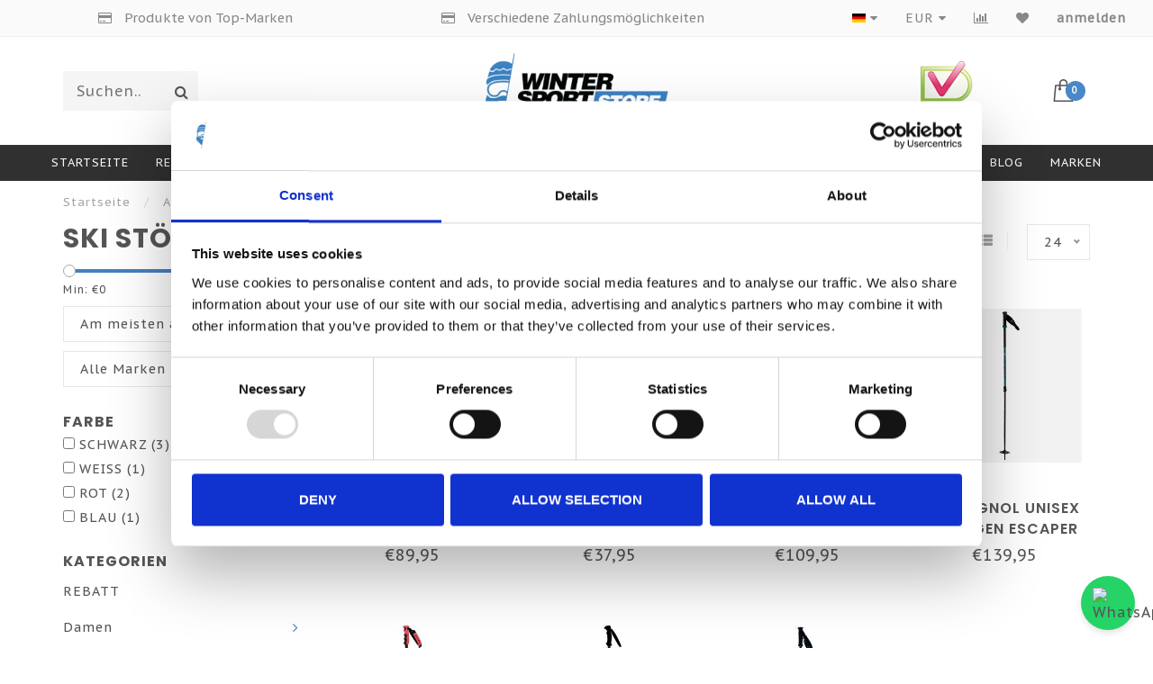

--- FILE ---
content_type: text/html;charset=utf-8
request_url: https://www.wintersport-store.com/de/ausruestung-zubehoer/skifahren/ski-stoecke/
body_size: 19989
content:
<!DOCTYPE html>
<html lang="de">
  <head>
    <!-- Google Tag Manager -->
<script>(function(w,d,s,l,i){w[l]=w[l]||[];w[l].push({'gtm.start':
new Date().getTime(),event:'gtm.js'});var f=d.getElementsByTagName(s)[0],
j=d.createElement(s),dl=l!='dataLayer'?'&l='+l:'';j.async=true;j.src=
'https://www.googletagmanager.com/gtm.js?id='+i+dl;f.parentNode.insertBefore(j,f);
})(window,document,'script','dataLayer','GTM-5M46KWW');</script>
<!-- End Google Tag Manager -->
    
    <!--
        
        Theme Invision | v1.0.5
        Theme designed and created by Dyvelopment - We are true e-commerce heroes!
        
        For custom Lightspeed eCom work like custom design or development,
        please contact us at www.dyvelopment.nl
        
    -->










    <meta charset="utf-8"/>
<!-- [START] 'blocks/head.rain' -->
<!--

  (c) 2008-2026 Lightspeed Netherlands B.V.
  http://www.lightspeedhq.com
  Generated: 17-01-2026 @ 18:29:05

-->
<link rel="canonical" href="https://www.wintersport-store.com/de/ausruestung-zubehoer/skifahren/ski-stoecke/"/>
<link rel="alternate" href="https://www.wintersport-store.com/de/index.rss" type="application/rss+xml" title="Neue Produkte"/>
<meta name="robots" content="noodp,noydir"/>
<meta name="google-site-verification" content="TuENsKErxBLvPFRc24J9fQHXhZpwiMt4VXNGLZiS6ps"/>
<meta name="google-site-verification" content="vQi25gWpfeo3tyMSB4kPKmxniYxwai8WBxb6IPsdkj0"/>
<meta name="google-site-verification" content="xuUxF5KcZzOCjpjMlq5Uik-E8apiOhW2zr254T8BNjE"/>
<meta property="og:url" content="https://www.wintersport-store.com/de/ausruestung-zubehoer/skifahren/ski-stoecke/?source=facebook"/>
<meta property="og:site_name" content="Wintersport-Store"/>
<meta property="og:title" content="Ski Stöcke"/>
<meta property="og:description" content="Willkommen bei Wintersport-Store bei uns finden Sie ein umfangreiches Angebot an Ski- Helme für Erwachsene und Kinder zu finden. Die Ski- Helme in verschiedene"/>
<script src="https://app.reloadify.com/javascript/lightspeed_tracker.js"></script>
<script>
(function(w,d,s,l,i){w[l]=w[l]||[];w[l].push({'gtm.start':
new Date().getTime(),event:'gtm.js'});var f=d.getElementsByTagName(s)[0],
j=d.createElement(s),dl=l!='dataLayer'?'&l='+l:'';j.async=true;j.src=
'https://www.googletagmanager.com/gtm.js?id='+i+dl;f.parentNode.insertBefore(j,f);
})(window,document,'script','dataLayer','GTM-5M46KWW');
</script>
<script src="https://www.powr.io/powr.js?external-type=lightspeed"></script>
<script>
<!-- TrustBox script -->
<script type="text/javascript" src="//widget.trustpilot.com/bootstrap/v5/tp.widget.bootstrap.min.js" async></script>
<!-- End TrustBox script -->
</script>
<!--[if lt IE 9]>
<script src="https://cdn.webshopapp.com/assets/html5shiv.js?2025-02-20"></script>
<![endif]-->
<!-- [END] 'blocks/head.rain' -->
    
                                
            
            
        <title>Ski Stöcke - Wintersport-Store</title>
    
        <meta name="description" content="Willkommen bei Wintersport-Store bei uns finden Sie ein umfangreiches Angebot an Ski- Helme für Erwachsene und Kinder zu finden. Die Ski- Helme in verschiedene" />
        
            
    <meta name="keywords" content="Ski, Stöcke, Wintersport,Bekleidung,Helme,Kinder,Socken,Goggle,Mivida,Lorpen,Kask,Momo,onesie,winter,Denver,action Cam,rh+" />
    <meta http-equiv="X-UA-Compatible" content="IE=edge">
    <meta name="viewport" content="width=device-width, initial-scale=1.0, maximum-scale=1.0, user-scalable=0">
    <meta name="apple-mobile-web-app-capable" content="yes">
    <meta name="apple-mobile-web-app-status-bar-style" content="black">

    <link rel="shortcut icon" href="https://cdn.webshopapp.com/shops/27774/themes/165018/assets/favicon.ico?20250306154537" type="image/x-icon" />
    
        <meta name="format-detection" content="telephone=no">
    <meta name="format-detection" content="date=no">
    <meta name="format-detection" content="address=no">
    <meta name="format-detection" content="email=no">
        
    <script src="//ajax.googleapis.com/ajax/libs/jquery/1.12.4/jquery.min.js"></script>
    <script>window.jQuery || document.write('<script src="https://cdn.webshopapp.com/shops/27774/themes/165018/assets/jquery-1-12-4-min.js?20250912153037">\x3C/script>')</script>
    
    <link href="//fonts.googleapis.com/css?family=PT%20Sans%20Caption:400,300,600" rel="stylesheet">
        <link href="//fonts.googleapis.com/css?family=Poppins:400,300,600,700" rel="stylesheet">
            
    <link rel="stylesheet" href="https://cdn.webshopapp.com/shops/27774/themes/165018/assets/font-awesome-470-min.css?20250912153037" />
    <link rel="stylesheet" href="https://cdn.webshopapp.com/shops/27774/themes/165018/assets/bootstrap-min.css?20250912153037" />
    <link rel="stylesheet" href="https://cdn.webshopapp.com/assets/gui-2-0.css?2025-02-20" />
    <link rel="stylesheet" href="https://cdn.webshopapp.com/assets/gui-responsive-2-0.css?2025-02-20" />
    
            <link rel="stylesheet" href="https://cdn.webshopapp.com/shops/27774/themes/165018/assets/style.css?20250912153037" />
        
    <!-- User defined styles -->
    <link rel="stylesheet" href="https://cdn.webshopapp.com/shops/27774/themes/165018/assets/settings.css?20250912153037" />
    <link rel="stylesheet" href="https://cdn.webshopapp.com/shops/27774/themes/165018/assets/custom.css?20250912153037" />
    
    <script>
      if (!window.console) window.console = {};
      if (!window.console.log) window.console.log = function () { };
      
      var productStorage = {};
      
      var shop = 27774;    
      var staticUrl = 'https://static.webshopapp.com/shops/027774/';
      var currentLang = 'Deutsch';
      var currencySymbol = '€';
      var currencyTitle = 'eur';
      
			var addToCartUrl = 'https://www.wintersport-store.com/de/cart/add/';
			var gotoProductUrl = 'https://www.wintersport-store.com/de/go/product/';
      
      /* Some global vars */
      var domain = 'https://www.wintersport-store.com/';
      var url = 'https://www.wintersport-store.com/de/';
      var mainUrl = 'https://www.wintersport-store.com/de/';
      var searchUrl = 'https://www.wintersport-store.com/de/search/';
      var cartUrl = 'https://www.wintersport-store.com/de/cart/';
      var checkoutUrl = 'https://www.wintersport-store.com/de/checkout/';
      var notification = false;
      var b2b = false;
			var navbar_dimbg = false;
      var freeShippingNotice = false;
			var currencySymbol = '€';
			var currencyCode = 'EUR';
			var formKey = "5006758f40674aec3e5bc058b6a189ea";
			var iOSSupport = 1.000000;
      
      
      /* Quick settings */
      var enableQuickShop = true;
			var sliderTimout = 5000;
			var imageRatio = 'portrait';
			var variantBlocks = true; 
			var hover_shows_second_image = true;
			var imageSize = '325x375x2';
      
      /* Some prefedined translations */
      var tContinueShopping = 'Weiter einkaufen';
      var tProceedToCheckout = 'Weiter zur Kasse';
      var tViewProduct = 'Produkt anzeigen';
      var tAddtoCart = 'Zum Warenkorb hinzufügen';
      var tNoInformationFound = 'No information found';
      var tView = 'Ansehen';
			var tMoreInfo = 'Mehr Info';
      var tCheckout = 'Kasse';
			var tClose = 'Schließen';
      var tNavigation = 'Navigation';
      var tInStock = 'Auf Lager';
      var tOutOfStock = 'Nicht auf Lager';
      var tFreeShipping = '';
      var tAmountToFreeShipping = '';
      var tBackorder = 'Rückstand';
      var tSearch = 'Suchen';
			var tTax = 'Inkl. MwSt.';
			var tExclShipping = 'zzgl. <a href="https://www.wintersport-store.com/de/service/shipping-returns/" target="_blank">Versandkosten</a>';
			var tCustomizeProduct = 'Produkt anpassen';
			var tExpired = 'Expired';
			var tDealExpired = 'Deal abgelaufen';
			var tCompare = 'Vergleichen';
			var tWishlist = 'Wunschzettel';
			var tCart = 'Ihr Warenkorb';
      
      var amountToFreeShipping = parseFloat(300);
      
            function getServerTime()
      {
        return new Date ("Jan 17, 2026 18:29:05 +0100");
      }
    </script>    
      </head>
  <body class="">
 <!-- Google Tag Manager (noscript) -->
<noscript><iframe src="https://www.googletagmanager.com/ns.html?id=GTM-5M46KWW"
height="0" width="0" style="display:none;visibility:hidden"></iframe></noscript>
<!-- End Google Tag Manager (noscript) -->   
    <div class="body-content">
        
    <div class="overlay">
      <i class="fa fa-times"></i>
    </div>
    
    <header>
      
<div id="topbar">
  <div class="container-fluid">
    <div class="row">
      
      <div class="col-md-8">
        
<div class="usps-slider-holder" style="width:100%;">
  <div class="swiper-container usps-header">
    <div class="swiper-wrapper">
      
                <div class="swiper-slide usp-block">
          <i class="fa fa-ship" aria-hidden="true"></i> Weltweiter Versand
        </div>
              
                <div class="swiper-slide usp-block">
          <i class="fa fa-credit-card" aria-hidden="true"></i> Produkte von Top-Marken
        </div>
                
                <div class="swiper-slide usp-block">
          <i class="fa fa-credit-card" aria-hidden="true"></i> Verschiedene Zahlungsmöglichkeiten
        </div>
              
                <div class="swiper-slide usp-block">
          <i class="fa fa-credit-card" aria-hidden="true"></i> Sicheres Einkaufen, Webshop Trustmark
        </div>
              
		</div>
	</div>
</div>

      </div>
      
      <div class="col-md-4 col-xs-12 hidden-sm hidden-xs hidden-xxs" id="topbar-right">
        <ul>
          <li class="langs dropdown-holder">
            <a href="#" data-toggle="dropdown"><span class="flags de"></span> <i class="fa fa-caret-down"></i></a>
            
            <ul class="currency-langs-holder dropdown-content dropdown-right">
              <li><strong>Select your language</strong></li>
                                                                                                        
	<li><a lang="nl" title="Nederlands" href="https://www.wintersport-store.com/nl/go/category/11306234"><span class="flags nl"></span> Nederlands</a></li>
	<li><a lang="de" title="Deutsch" href="https://www.wintersport-store.com/de/go/category/11306234"><span class="flags de"></span> Deutsch</a></li>
	<li><a lang="en" title="English" href="https://www.wintersport-store.com/en/go/category/11306234"><span class="flags en"></span> English</a></li>
	<li><a lang="fr" title="Français" href="https://www.wintersport-store.com/fr/go/category/11306234"><span class="flags fr"></span> Français</a></li>
	<li><a lang="es" title="Español" href="https://www.wintersport-store.com/es/go/category/11306234"><span class="flags es"></span> Español</a></li>
          	</ul>
            
          </li>
          <li  class="currencies dropdown-holder">
            <a href="#" data-toggle="dropdown"><span class="currency-EUR">EUR</span> <i class="fa fa-caret-down"></i></a>
            
                    <ul class="dropdown-content dropdown-right">
                                        <li><a href="https://www.wintersport-store.com/de/session/currency/eur/"><span class="currency-EUR">EUR</span></a></li>
                                        <li><a href="https://www.wintersport-store.com/de/session/currency/gbp/"><span class="currency-GBP">GBP</span></a></li>
                                        <li><a href="https://www.wintersport-store.com/de/session/currency/usd/"><span class="currency-USD">USD</span></a></li>
                                        <li><a href="https://www.wintersport-store.com/de/session/currency/cad/"><span class="currency-CAD">CAD</span></a></li>
                                        <li><a href="https://www.wintersport-store.com/de/session/currency/chf/"><span class="currency-CHF">CHF</span></a></li>
                                        <li><a href="https://www.wintersport-store.com/de/session/currency/czk/"><span class="currency-CZK">CZK</span></a></li>
                                        <li><a href="https://www.wintersport-store.com/de/session/currency/dkk/"><span class="currency-DKK">DKK</span></a></li>
                                        <li><a href="https://www.wintersport-store.com/de/session/currency/nok/"><span class="currency-NOK">NOK</span></a></li>
                                        <li><a href="https://www.wintersport-store.com/de/session/currency/sek/"><span class="currency-SEK">SEK</span></a></li>
                                        </ul>

	        </li>
          <li class="compare"><a href="https://www.wintersport-store.com/de/compare/" title="Vergleichen"><i class="fa fa-bar-chart"></i></a></li>
          <li class="wishlist"><a href="https://www.wintersport-store.com/de/account/wishlist/" title="Mein Wunschzettel"><i class="fa fa-heart"></i></a></li>
          <li class="account">
            <a href="https://www.wintersport-store.com/de/account/">
              anmelden            </a>
          </li>
                  </ul>
        
      </div>
      
    </div>
  </div>
</div>

<!-- Topbar -->
<!-- End topbar -->

<div id="header-holder">
<div class="container" id="header">
  <div class="row">
    
    <div id="header-left" class="col-sm-4 col-xs-3">
      <!--<a href=""><i class="fa fa-user"></i></a>
      <a href=""><i class="fa fa-heart"></i></a>
      <a href=""><i class="fa fa-exchange"></i></a> -->
      
      <div id="mobilenav" class="visible-xxs visible-xs visible-sm">
                <div class="nav-icon">
          <div class="bar1"></div>
        	<div class="bar2"></div>
        	<div class="bar3"></div>
        </div>
      </div>
      
      <div id="scrollnav" class="scrollnav">
                <div class="nav-icon">
          <div class="bar1"></div>
        	<div class="bar2"></div>
        	<div class="bar3"></div>
        </div>
      </div>
      
      <span id="mobilesearch" class="visible-xxs visible-xs visible-sm">
        <a href="https://www.wintersport-store.com/de/"><i class="fa fa-search" aria-hidden="true"></i></a>
      </span>
      
      <div class="search hidden-sm hidden-xs hidden-xxs">
        <form action="https://www.wintersport-store.com/de/search/" class="searchform" method="get">
          <div class="search-holder">
            <input type="text" class="searchbox" name="q" placeholder="Suchen.." autocomplete="off">
          	<!-- d -->
            
            <i class="fa fa-search" aria-hidden="true"></i><i class="fa fa-times clearsearch" aria-hidden="true"></i>
          </div>
          
          
        </form>
          
          <div class="searchcontent hidden-xs hidden-xxs">
            <div class="searchresults"></div>
            <div class="more"><a href="#" class="search-viewall">Alle Ergebnisse anzeigen <span>(0)</span></a></div>
            <div class="noresults">Keine Produkte gefunden</div>
          </div>
      </div>
    </div>
    
    <div class="col-sm-4 col-xs-6" id="logo">
            	<a href="https://www.wintersport-store.com/de/"><img class="" src="https://cdn.webshopapp.com/shops/27774/themes/165018/v/227770/assets/logo.png?20200923103110" alt="Skihelme / Jacken / Hosen von Kask, Rossignol, Under Armour, Descente, Poivre Blanc Uvex"></a>
            
    </div>
    
        
        
    <!--<div class="col-md-5 col-sm-7 hidden-xs hidden-xxs" id="hallmark">
            <img src="https://cdn.webshopapp.com/shops/27774/themes/165018/assets/hallmark.png?20250306154537" alt="">
          </div> -->
    
    <div class="header-right col-sm-4 col-xs-3">
      
      <div id="hallmark" class="hidden-sm hidden-xs hidden-xxs">
                      <a href="https://www.keurmerk.info/nl/consumenten/webwinkel/?key=8067" target="_blank">
                  <img src="https://cdn.webshopapp.com/shops/27774/themes/165018/assets/hallmark.png?20250306154537" alt="" id="header-hallmark" onerror="$(this).hide();">
                </a>
                    </div>
      
      
      <!--<div class="cart-header-container">-->
      <div class="cartheader">
        
        <!--<a href="">
          <i class="fa fa-heart-o"></i>
        </a> -->
        
        <div class="cart-container cart maincart">
        
        <a href="https://www.wintersport-store.com/de/cart/">
        <div class="cart-icon">
                    <img src="https://cdn.webshopapp.com/shops/27774/themes/165018/assets/shopping-bag.svg?20250912153037" class="shopping-bag"><span id="qty" class="highlight-bg cart-total-qty">0</span>
        </div>
        
        <!-- <div id="cart-total">
          €0,00
        </div> -->
        </a>
        
        <div class="cart-content-holder hidden-sm hidden-xs hidden-xxs">
          <div class="cart-content">
            <h4>Ihr Warenkorb</h4>
            
                          <p class="noproducts">Keine Artikel in Ihrem Warenkorb</p>
                      </div>
          
        </div>
        </div>
      </div>
      <!--</div>-->
      
      
    </div>
  </div>
</div>
</div>

<div class="cf"></div>
  

<div class="  compact hidden-xxs hidden-xs hidden-sm" id="navbar">
  <div class="container-fluid">
    <div class="row">
      <div class="col-md-12">
        <nav>
          <ul class="megamenu compact">
        <li class="hidden-sm hidden-xs hidden-xxs"><a href="https://www.wintersport-store.com/de/">Startseite</a></li>
  
                <li>
          <a href="https://www.wintersport-store.com/de/rebatt/" class="">REBATT</a>

          
                    

        </li>
                <li>
          <a href="https://www.wintersport-store.com/de/damen/" class="dropdown">Damen</a>

          
                    <ul class="sub1 megamenu">
            <li>
              <div class="container">
              <div class="row">
              
                            
                                                <div class="col-md-10 maxheight">
                                          
              <div class="row">
                            <div class="col-md-12">
                <span class="categories-title">Kategorien</span>
              </div>
                                            <div class="col-md-3 sub-holder">
                  <h4><a href="https://www.wintersport-store.com/de/damen/wintersportbekleidung/">Wintersportbekleidung</a></h4>
                  
                                      <ul class="sub2">
                                            <li>
                        <a href="https://www.wintersport-store.com/de/damen/wintersportbekleidung/strampler-schneeanzuege/">Strampler - Schneeanzüge</a>
                        
                                              </li>
                                            <li>
                        <a href="https://www.wintersport-store.com/de/damen/wintersportbekleidung/ski-hosen/">Ski Hosen</a>
                        
                                              </li>
                                            <li>
                        <a href="https://www.wintersport-store.com/de/damen/wintersportbekleidung/skijacken/">Skijacken</a>
                        
                                              </li>
                                            <li>
                        <a href="https://www.wintersport-store.com/de/damen/wintersportbekleidung/stirnband/">Stirnband</a>
                        
                                              </li>
                                            <li>
                        <a href="https://www.wintersport-store.com/de/damen/wintersportbekleidung/thermokleidung/">Thermokleidung</a>
                        
                                                  <ul class="sub3">
                                                        <li>
                              <a href="https://www.wintersport-store.com/de/damen/wintersportbekleidung/thermokleidung/thermohose/">Thermohose</a>
                            </li>
                                                        <li>
                              <a href="https://www.wintersport-store.com/de/damen/wintersportbekleidung/thermokleidung/thermoshirt/">Thermoshirt</a>
                            </li>
                                                        <li>
                              <a href="https://www.wintersport-store.com/de/damen/wintersportbekleidung/thermokleidung/beheizte-weste/">Beheizte Weste</a>
                            </li>
                                                      </ul>
                                              </li>
                                            <li>
                        <a href="https://www.wintersport-store.com/de/damen/wintersportbekleidung/hut-und-muetze/">Hut und Mütze</a>
                        
                                              </li>
                                            <li>
                        <a href="https://www.wintersport-store.com/de/damen/wintersportbekleidung/pully-pullover/">Pully - Pullover</a>
                        
                                              </li>
                                            <li>
                        <a href="https://www.wintersport-store.com/de/damen/wintersportbekleidung/handschuhe/">Handschuhe</a>
                        
                                              </li>
                                            <li>
                        <a href="https://www.wintersport-store.com/de/damen/wintersportbekleidung/halswaermer-sturmhauben/">Halswärmer &amp; Sturmhauben</a>
                        
                                              </li>
                                            <li>
                        <a href="https://www.wintersport-store.com/de/damen/wintersportbekleidung/socken/">Socken</a>
                        
                                              </li>
                                            <li>
                        <a href="https://www.wintersport-store.com/de/damen/wintersportbekleidung/hausschuhe/">Hausschuhe</a>
                        
                                              </li>
                                          </ul>
                                  </div>
                
                                              <div class="col-md-3 sub-holder">
                  <h4><a href="https://www.wintersport-store.com/de/damen/wintersport-ausruestung/">Wintersport ausrüstung</a></h4>
                  
                                      <ul class="sub2">
                                            <li>
                        <a href="https://www.wintersport-store.com/de/damen/wintersport-ausruestung/ski-stiefel/">Ski-Stiefel</a>
                        
                                              </li>
                                            <li>
                        <a href="https://www.wintersport-store.com/de/damen/wintersport-ausruestung/snowboard-stiefel/">Snowboard-Stiefel</a>
                        
                                              </li>
                                            <li>
                        <a href="https://www.wintersport-store.com/de/damen/wintersport-ausruestung/helme/">Helme</a>
                        
                                              </li>
                                            <li>
                        <a href="https://www.wintersport-store.com/de/damen/wintersport-ausruestung/ski-stoecke/">Ski Stöcke</a>
                        
                                              </li>
                                            <li>
                        <a href="https://www.wintersport-store.com/de/damen/wintersport-ausruestung/ski/">Ski</a>
                        
                                              </li>
                                            <li>
                        <a href="https://www.wintersport-store.com/de/damen/wintersport-ausruestung/skizubehoer/">Skizubehör</a>
                        
                                              </li>
                                            <li>
                        <a href="https://www.wintersport-store.com/de/damen/wintersport-ausruestung/taschen-guerteltaschen/">Taschen / Gürteltaschen</a>
                        
                                              </li>
                                          </ul>
                                  </div>
                
                                              <div class="col-md-3 sub-holder">
                  <h4><a href="https://www.wintersport-store.com/de/damen/fitness-training/">Fitness training</a></h4>
                  
                                      <ul class="sub2">
                                            <li>
                        <a href="https://www.wintersport-store.com/de/damen/fitness-training/aermellose-und-tanktops/">Ärmellose und Tanktops</a>
                        
                                              </li>
                                            <li>
                        <a href="https://www.wintersport-store.com/de/damen/fitness-training/hose/">Hose</a>
                        
                                              </li>
                                            <li>
                        <a href="https://www.wintersport-store.com/de/damen/fitness-training/kurze-aermel/">Kurze Ärmel</a>
                        
                                              </li>
                                            <li>
                        <a href="https://www.wintersport-store.com/de/damen/fitness-training/hoodies/">Hoodies</a>
                        
                                              </li>
                                            <li>
                        <a href="https://www.wintersport-store.com/de/damen/fitness-training/sport-bhs/">Sport-BHs</a>
                        
                                              </li>
                                            <li>
                        <a href="https://www.wintersport-store.com/de/damen/fitness-training/turnschuhe/">Turnschuhe</a>
                        
                                              </li>
                                          </ul>
                                  </div>
                
                                              <div class="col-md-3 sub-holder">
                  <h4><a href="https://www.wintersport-store.com/de/damen/golf-kleidung/">Golf - Kleidung</a></h4>
                  
                                      <ul class="sub2">
                                            <li>
                        <a href="https://www.wintersport-store.com/de/damen/golf-kleidung/jacken-golfjacke/">Jacken / Golfjacke</a>
                        
                                              </li>
                                            <li>
                        <a href="https://www.wintersport-store.com/de/damen/golf-kleidung/shorts-skort-rock/">Shorts - Skort - Rock</a>
                        
                                              </li>
                                            <li>
                        <a href="https://www.wintersport-store.com/de/damen/golf-kleidung/hose/">Hose</a>
                        
                                              </li>
                                            <li>
                        <a href="https://www.wintersport-store.com/de/damen/golf-kleidung/oberteile/">Oberteile</a>
                        
                                                  <ul class="sub3">
                                                        <li>
                              <a href="https://www.wintersport-store.com/de/damen/golf-kleidung/oberteile/polo/">Polo</a>
                            </li>
                                                        <li>
                              <a href="https://www.wintersport-store.com/de/damen/golf-kleidung/oberteile/lange-aermel/">Lange Ärmel</a>
                            </li>
                                                        <li>
                              <a href="https://www.wintersport-store.com/de/damen/golf-kleidung/oberteile/aermellose-und-tanktops/">Ärmellose und Tanktops</a>
                            </li>
                                                      </ul>
                                              </li>
                                            <li>
                        <a href="https://www.wintersport-store.com/de/damen/golf-kleidung/schuhe/">Schuhe</a>
                        
                                              </li>
                                          </ul>
                                  </div>
                
                                  <div class="cf"></div>
                                            </div>
              </div>
              
                              <div class="col-md-2 hidden-sm hidden-xs hidden-xxs">
                  <span class="brands-title">Unsere Marken</span>
                  <ul class="brands">
                                                            <li><a href="https://www.wintersport-store.com/de/damen/?brand=3832683">Descente</a></li>
                                                            <li><a href="https://www.wintersport-store.com/de/damen/?brand=138501">Kask</a></li>
                                                            <li><a href="https://www.wintersport-store.com/de/damen/?brand=4011430">Lenz</a></li>
                                                            <li><a href="https://www.wintersport-store.com/de/damen/?brand=4011309">Mango</a></li>
                                                            <li><a href="https://www.wintersport-store.com/de/damen/?brand=3837534">OOSC</a></li>
                                                            <li><a href="https://www.wintersport-store.com/de/damen/?brand=2811539">Poederbaas</a></li>
                                                            <li><a href="https://www.wintersport-store.com/de/damen/?brand=2965193">Poivre Blanc</a></li>
                                                            <li><a href="https://www.wintersport-store.com/de/damen/?brand=698558">Rossignol</a></li>
                                                            <li><a href="https://www.wintersport-store.com/de/damen/?brand=3528495">Under Armour</a></li>
                                                            <li><a href="https://www.wintersport-store.com/de/damen/?brand=3203090">Uvex</a></li>
                                      </ul>
                </div>
                            
                            
              </div>
                  </div>
            </li>
          </ul>
                    

        </li>
                <li>
          <a href="https://www.wintersport-store.com/de/herren/" class="dropdown">Herren</a>

          
                    <ul class="sub1 megamenu">
            <li>
              <div class="container">
              <div class="row">
              
                            
                                                <div class="col-md-10 maxheight">
                                          
              <div class="row">
                            <div class="col-md-12">
                <span class="categories-title">Kategorien</span>
              </div>
                                            <div class="col-md-3 sub-holder">
                  <h4><a href="https://www.wintersport-store.com/de/herren/wintersport-bekleidung/">Wintersport bekleidung</a></h4>
                  
                                      <ul class="sub2">
                                            <li>
                        <a href="https://www.wintersport-store.com/de/herren/wintersport-bekleidung/onesie-schneeanzuege/">Onesie - Schneeanzüge</a>
                        
                                              </li>
                                            <li>
                        <a href="https://www.wintersport-store.com/de/herren/wintersport-bekleidung/ski-hosen/">Ski Hosen</a>
                        
                                              </li>
                                            <li>
                        <a href="https://www.wintersport-store.com/de/herren/wintersport-bekleidung/skijacken/">Skijacken</a>
                        
                                              </li>
                                            <li>
                        <a href="https://www.wintersport-store.com/de/herren/wintersport-bekleidung/hut-muetze/">Hut &amp; Mütze</a>
                        
                                              </li>
                                            <li>
                        <a href="https://www.wintersport-store.com/de/herren/wintersport-bekleidung/thermokleidung/">Thermokleidung</a>
                        
                                                  <ul class="sub3">
                                                        <li>
                              <a href="https://www.wintersport-store.com/de/herren/wintersport-bekleidung/thermokleidung/beheizte-weste/">Beheizte Weste</a>
                            </li>
                                                      </ul>
                                              </li>
                                            <li>
                        <a href="https://www.wintersport-store.com/de/herren/wintersport-bekleidung/kapuzenpullover-und-pullover/">Kapuzenpullover und Pullover</a>
                        
                                              </li>
                                            <li>
                        <a href="https://www.wintersport-store.com/de/herren/wintersport-bekleidung/socken/">Socken</a>
                        
                                              </li>
                                            <li>
                        <a href="https://www.wintersport-store.com/de/herren/wintersport-bekleidung/handschuhe/">Handschuhe</a>
                        
                                              </li>
                                            <li>
                        <a href="https://www.wintersport-store.com/de/herren/wintersport-bekleidung/halswaermer-sturmhauben/">Halswärmer &amp; Sturmhauben</a>
                        
                                              </li>
                                            <li>
                        <a href="https://www.wintersport-store.com/de/herren/wintersport-bekleidung/hausschuhe/">Hausschuhe</a>
                        
                                              </li>
                                            <li>
                        <a href="https://www.wintersport-store.com/de/herren/wintersport-bekleidung/pulli/">Pulli</a>
                        
                                              </li>
                                          </ul>
                                  </div>
                
                                              <div class="col-md-3 sub-holder">
                  <h4><a href="https://www.wintersport-store.com/de/herren/wintersport-ausruestung/">Wintersport ausrüstung</a></h4>
                  
                                      <ul class="sub2">
                                            <li>
                        <a href="https://www.wintersport-store.com/de/herren/wintersport-ausruestung/helme/">Helme</a>
                        
                                              </li>
                                            <li>
                        <a href="https://www.wintersport-store.com/de/herren/wintersport-ausruestung/snowboard-stiefel/">Snowboard-Stiefel</a>
                        
                                              </li>
                                            <li>
                        <a href="https://www.wintersport-store.com/de/herren/wintersport-ausruestung/ski-stiefel/">Ski-Stiefel</a>
                        
                                              </li>
                                            <li>
                        <a href="https://www.wintersport-store.com/de/herren/wintersport-ausruestung/ski-stoecke/">Ski Stöcke</a>
                        
                                              </li>
                                            <li>
                        <a href="https://www.wintersport-store.com/de/herren/wintersport-ausruestung/skier/">Skier</a>
                        
                                              </li>
                                            <li>
                        <a href="https://www.wintersport-store.com/de/herren/wintersport-ausruestung/skizubehoer/">Skizubehör</a>
                        
                                              </li>
                                          </ul>
                                  </div>
                
                                              <div class="col-md-3 sub-holder">
                  <h4><a href="https://www.wintersport-store.com/de/herren/fitness-training/">Fitness training</a></h4>
                  
                                      <ul class="sub2">
                                            <li>
                        <a href="https://www.wintersport-store.com/de/herren/fitness-training/hose/">Hose</a>
                        
                                                  <ul class="sub3">
                                                        <li>
                              <a href="https://www.wintersport-store.com/de/herren/fitness-training/hose/shorts/">Shorts</a>
                            </li>
                                                      </ul>
                                              </li>
                                            <li>
                        <a href="https://www.wintersport-store.com/de/herren/fitness-training/tops/">Tops</a>
                        
                                                  <ul class="sub3">
                                                        <li>
                              <a href="https://www.wintersport-store.com/de/herren/fitness-training/tops/kurze-aermel/">Kurze Ärmel</a>
                            </li>
                                                        <li>
                              <a href="https://www.wintersport-store.com/de/herren/fitness-training/tops/kapuzenpullover/">Kapuzenpullover</a>
                            </li>
                                                        <li>
                              <a href="https://www.wintersport-store.com/de/herren/fitness-training/tops/lange-aermel/">Lange Ärmel</a>
                            </li>
                                                        <li>
                              <a href="https://www.wintersport-store.com/de/herren/fitness-training/tops/trainingsjacke/">Trainingsjacke</a>
                            </li>
                                                      </ul>
                                              </li>
                                            <li>
                        <a href="https://www.wintersport-store.com/de/herren/fitness-training/unterwaesche-boxer/">Unterwäsche - Boxer</a>
                        
                                              </li>
                                            <li>
                        <a href="https://www.wintersport-store.com/de/herren/fitness-training/turnschuhe/">Turnschuhe</a>
                        
                                              </li>
                                            <li>
                        <a href="https://www.wintersport-store.com/de/herren/fitness-training/flip-flops/">Flip Flops</a>
                        
                                              </li>
                                            <li>
                        <a href="https://www.wintersport-store.com/de/herren/fitness-training/trainingsanzug/">Trainingsanzug</a>
                        
                                              </li>
                                          </ul>
                                  </div>
                
                                              <div class="col-md-3 sub-holder">
                  <h4><a href="https://www.wintersport-store.com/de/herren/golfbekleidung/">Golfbekleidung</a></h4>
                  
                                      <ul class="sub2">
                                            <li>
                        <a href="https://www.wintersport-store.com/de/herren/golfbekleidung/polo/">Polo</a>
                        
                                              </li>
                                            <li>
                        <a href="https://www.wintersport-store.com/de/herren/golfbekleidung/hosen/">Hosen</a>
                        
                                              </li>
                                            <li>
                        <a href="https://www.wintersport-store.com/de/herren/golfbekleidung/shorts/">Shorts</a>
                        
                                              </li>
                                            <li>
                        <a href="https://www.wintersport-store.com/de/herren/golfbekleidung/zubehoer/">Zubehör</a>
                        
                                              </li>
                                            <li>
                        <a href="https://www.wintersport-store.com/de/herren/golfbekleidung/jacken/">Jacken</a>
                        
                                              </li>
                                            <li>
                        <a href="https://www.wintersport-store.com/de/herren/golfbekleidung/schuhe/">Schuhe</a>
                        
                                              </li>
                                            <li>
                        <a href="https://www.wintersport-store.com/de/herren/golfbekleidung/pullover/">Pullover</a>
                        
                                              </li>
                                            <li>
                        <a href="https://www.wintersport-store.com/de/herren/golfbekleidung/strickjacken/">Strickjacken</a>
                        
                                              </li>
                                          </ul>
                                  </div>
                
                                  <div class="cf"></div>
                                              <div class="col-md-3 sub-holder">
                  <h4><a href="https://www.wintersport-store.com/de/herren/streetwear-freizeitkleidung/">Streetwear - Freizeitkleidung</a></h4>
                  
                                      <ul class="sub2">
                                            <li>
                        <a href="https://www.wintersport-store.com/de/herren/streetwear-freizeitkleidung/jacken/">Jacken</a>
                        
                                              </li>
                                            <li>
                        <a href="https://www.wintersport-store.com/de/herren/streetwear-freizeitkleidung/muetzen-huete/">Mützen &amp; Hüte</a>
                        
                                              </li>
                                          </ul>
                                  </div>
                
                                            </div>
              </div>
              
                              <div class="col-md-2 hidden-sm hidden-xs hidden-xxs">
                  <span class="brands-title">Unsere Marken</span>
                  <ul class="brands">
                                                            <li><a href="https://www.wintersport-store.com/de/herren/?brand=3832683">Descente</a></li>
                                                            <li><a href="https://www.wintersport-store.com/de/herren/?brand=138501">Kask</a></li>
                                                            <li><a href="https://www.wintersport-store.com/de/herren/?brand=4011430">Lenz</a></li>
                                                            <li><a href="https://www.wintersport-store.com/de/herren/?brand=4011309">Mango</a></li>
                                                            <li><a href="https://www.wintersport-store.com/de/herren/?brand=3837534">OOSC</a></li>
                                                            <li><a href="https://www.wintersport-store.com/de/herren/?brand=2811539">Poederbaas</a></li>
                                                            <li><a href="https://www.wintersport-store.com/de/herren/?brand=2965193">Poivre Blanc</a></li>
                                                            <li><a href="https://www.wintersport-store.com/de/herren/?brand=698558">Rossignol</a></li>
                                                            <li><a href="https://www.wintersport-store.com/de/herren/?brand=3528495">Under Armour</a></li>
                                                            <li><a href="https://www.wintersport-store.com/de/herren/?brand=3203090">Uvex</a></li>
                                      </ul>
                </div>
                            
                            
              </div>
                  </div>
            </li>
          </ul>
                    

        </li>
                <li>
          <a href="https://www.wintersport-store.com/de/kinder/" class="dropdown">Kinder</a>

          
                    <ul class="sub1 megamenu">
            <li>
              <div class="container">
              <div class="row">
              
                            
                                                <div class="col-md-10 maxheight">
                                          
              <div class="row">
                            <div class="col-md-12">
                <span class="categories-title">Kategorien</span>
              </div>
                                            <div class="col-md-3 sub-holder">
                  <h4><a href="https://www.wintersport-store.com/de/kinder/maedchen-winterkleidung/">Mädchen - Winterkleidung</a></h4>
                  
                                      <ul class="sub2">
                                            <li>
                        <a href="https://www.wintersport-store.com/de/kinder/maedchen-winterkleidung/hut-muetze/">Hut &amp; Mütze</a>
                        
                                              </li>
                                            <li>
                        <a href="https://www.wintersport-store.com/de/kinder/maedchen-winterkleidung/handschuhe/">Handschuhe</a>
                        
                                              </li>
                                            <li>
                        <a href="https://www.wintersport-store.com/de/kinder/maedchen-winterkleidung/nackenwaermer-sturmhauben/">Nackenwärmer &amp; Sturmhauben</a>
                        
                                              </li>
                                            <li>
                        <a href="https://www.wintersport-store.com/de/kinder/maedchen-winterkleidung/onesie-schneeanzuege/">Onesie – Schneeanzüge</a>
                        
                                              </li>
                                            <li>
                        <a href="https://www.wintersport-store.com/de/kinder/maedchen-winterkleidung/skihose/">Skihose</a>
                        
                                              </li>
                                            <li>
                        <a href="https://www.wintersport-store.com/de/kinder/maedchen-winterkleidung/jacken/">Jacken</a>
                        
                                              </li>
                                            <li>
                        <a href="https://www.wintersport-store.com/de/kinder/maedchen-winterkleidung/pully-pullover/">Pully - Pullover</a>
                        
                                              </li>
                                            <li>
                        <a href="https://www.wintersport-store.com/de/kinder/maedchen-winterkleidung/thermokleidung/">Thermokleidung</a>
                        
                                              </li>
                                          </ul>
                                  </div>
                
                                              <div class="col-md-3 sub-holder">
                  <h4><a href="https://www.wintersport-store.com/de/kinder/jungen-winterkleidung/">Jungen - Winterkleidung</a></h4>
                  
                                      <ul class="sub2">
                                            <li>
                        <a href="https://www.wintersport-store.com/de/kinder/jungen-winterkleidung/hut-muetze/">Hut &amp; Mütze</a>
                        
                                              </li>
                                            <li>
                        <a href="https://www.wintersport-store.com/de/kinder/jungen-winterkleidung/handschuhe/">Handschuhe</a>
                        
                                              </li>
                                            <li>
                        <a href="https://www.wintersport-store.com/de/kinder/jungen-winterkleidung/nackenwaermer-sturmhauben/">Nackenwärmer &amp; Sturmhauben</a>
                        
                                              </li>
                                            <li>
                        <a href="https://www.wintersport-store.com/de/kinder/jungen-winterkleidung/skihose/">Skihose</a>
                        
                                              </li>
                                            <li>
                        <a href="https://www.wintersport-store.com/de/kinder/jungen-winterkleidung/jacken/">Jacken</a>
                        
                                              </li>
                                            <li>
                        <a href="https://www.wintersport-store.com/de/kinder/jungen-winterkleidung/pully-pullover/">Pully - Pullover</a>
                        
                                              </li>
                                            <li>
                        <a href="https://www.wintersport-store.com/de/kinder/jungen-winterkleidung/thermokleidung/">Thermokleidung</a>
                        
                                              </li>
                                            <li>
                        <a href="https://www.wintersport-store.com/de/kinder/jungen-winterkleidung/onesie-schneeanzuege/">Onesie – Schneeanzüge</a>
                        
                                              </li>
                                          </ul>
                                  </div>
                
                                              <div class="col-md-3 sub-holder">
                  <h4><a href="https://www.wintersport-store.com/de/kinder/baby-winterkleidung/">Baby - Winterkleidung</a></h4>
                  
                                      <ul class="sub2">
                                            <li>
                        <a href="https://www.wintersport-store.com/de/kinder/baby-winterkleidung/onesie-schneeanzuege/">Onesie – Schneeanzüge</a>
                        
                                              </li>
                                            <li>
                        <a href="https://www.wintersport-store.com/de/kinder/baby-winterkleidung/jacken/">Jacken</a>
                        
                                              </li>
                                            <li>
                        <a href="https://www.wintersport-store.com/de/kinder/baby-winterkleidung/hose/">Hose</a>
                        
                                              </li>
                                            <li>
                        <a href="https://www.wintersport-store.com/de/kinder/baby-winterkleidung/pully-pullover/">Pully - Pullover</a>
                        
                                              </li>
                                            <li>
                        <a href="https://www.wintersport-store.com/de/kinder/baby-winterkleidung/hut-muetze/">Hut &amp; Mütze</a>
                        
                                              </li>
                                            <li>
                        <a href="https://www.wintersport-store.com/de/kinder/baby-winterkleidung/thermokleidung/">Thermokleidung</a>
                        
                                              </li>
                                            <li>
                        <a href="https://www.wintersport-store.com/de/kinder/baby-winterkleidung/handschuhe/">Handschuhe</a>
                        
                                              </li>
                                          </ul>
                                  </div>
                
                                              <div class="col-md-3 sub-holder">
                  <h4><a href="https://www.wintersport-store.com/de/kinder/wintersportausruestung/">Wintersportausrüstung</a></h4>
                  
                                      <ul class="sub2">
                                            <li>
                        <a href="https://www.wintersport-store.com/de/kinder/wintersportausruestung/kinderski/">Kinderski</a>
                        
                                              </li>
                                            <li>
                        <a href="https://www.wintersport-store.com/de/kinder/wintersportausruestung/ski-stiefel/">Ski-Stiefel</a>
                        
                                              </li>
                                            <li>
                        <a href="https://www.wintersport-store.com/de/kinder/wintersportausruestung/helme/">Helme</a>
                        
                                              </li>
                                            <li>
                        <a href="https://www.wintersport-store.com/de/kinder/wintersportausruestung/ski-stoecke/">Ski Stöcke</a>
                        
                                              </li>
                                          </ul>
                                  </div>
                
                                  <div class="cf"></div>
                                            </div>
              </div>
              
                              <div class="col-md-2 hidden-sm hidden-xs hidden-xxs">
                  <span class="brands-title">Unsere Marken</span>
                  <ul class="brands">
                                                            <li><a href="https://www.wintersport-store.com/de/kinder/?brand=3832683">Descente</a></li>
                                                            <li><a href="https://www.wintersport-store.com/de/kinder/?brand=138501">Kask</a></li>
                                                            <li><a href="https://www.wintersport-store.com/de/kinder/?brand=4011430">Lenz</a></li>
                                                            <li><a href="https://www.wintersport-store.com/de/kinder/?brand=4011309">Mango</a></li>
                                                            <li><a href="https://www.wintersport-store.com/de/kinder/?brand=3837534">OOSC</a></li>
                                                            <li><a href="https://www.wintersport-store.com/de/kinder/?brand=2811539">Poederbaas</a></li>
                                                            <li><a href="https://www.wintersport-store.com/de/kinder/?brand=2965193">Poivre Blanc</a></li>
                                                            <li><a href="https://www.wintersport-store.com/de/kinder/?brand=698558">Rossignol</a></li>
                                                            <li><a href="https://www.wintersport-store.com/de/kinder/?brand=3528495">Under Armour</a></li>
                                                            <li><a href="https://www.wintersport-store.com/de/kinder/?brand=3203090">Uvex</a></li>
                                      </ul>
                </div>
                            
                            
              </div>
                  </div>
            </li>
          </ul>
                    

        </li>
                <li class="active">
          <a href="https://www.wintersport-store.com/de/ausruestung-zubehoer/" class="dropdown">Ausrüstung &amp; Zubehör</a>

          
                    <ul class="sub1 megamenu">
            <li>
              <div class="container">
              <div class="row">
              
                            
                                                            <div class="col-md-6 col-sm-12 maxheight">
                                          
              <div class="row">
                            <div class="col-md-12">
                <span class="categories-title">Kategorien</span>
              </div>
                                            <div class="col-md-3 sub-holder">
                  <h4><a href="https://www.wintersport-store.com/de/ausruestung-zubehoer/skifahren/">Skifahren</a></h4>
                  
                                      <ul class="sub2">
                                            <li>
                        <a href="https://www.wintersport-store.com/de/ausruestung-zubehoer/skifahren/herrenski/">Herrenski</a>
                        
                                              </li>
                                            <li>
                        <a href="https://www.wintersport-store.com/de/ausruestung-zubehoer/skifahren/damenski/">Damenski</a>
                        
                                              </li>
                                            <li>
                        <a href="https://www.wintersport-store.com/de/ausruestung-zubehoer/skifahren/kinderski/">Kinderski</a>
                        
                                              </li>
                                            <li>
                        <a href="https://www.wintersport-store.com/de/ausruestung-zubehoer/skifahren/snowboards/">Snowboards</a>
                        
                                              </li>
                                            <li>
                        <a href="https://www.wintersport-store.com/de/ausruestung-zubehoer/skifahren/ski-stiefel/">Ski-Stiefel</a>
                        
                                              </li>
                                            <li>
                        <a href="https://www.wintersport-store.com/de/ausruestung-zubehoer/skifahren/ski-stoecke/">Ski Stöcke</a>
                        
                                              </li>
                                            <li>
                        <a href="https://www.wintersport-store.com/de/ausruestung-zubehoer/skifahren/skiverleih/">Skiverleih</a>
                        
                                              </li>
                                            <li>
                        <a href="https://www.wintersport-store.com/de/ausruestung-zubehoer/skifahren/taschen/">Taschen</a>
                        
                                              </li>
                                          </ul>
                                  </div>
                
                                              <div class="col-md-3 sub-holder">
                  <h4><a href="https://www.wintersport-store.com/de/ausruestung-zubehoer/handschuhe/">Handschuhe</a></h4>
                  
                                      <ul class="sub2">
                                            <li>
                        <a href="https://www.wintersport-store.com/de/ausruestung-zubehoer/handschuhe/motorradhandschuhe/">Motorradhandschuhe</a>
                        
                                              </li>
                                            <li>
                        <a href="https://www.wintersport-store.com/de/ausruestung-zubehoer/handschuhe/touchscreen-handschuhe/">Touchscreen-Handschuhe</a>
                        
                                              </li>
                                          </ul>
                                  </div>
                
                                              <div class="col-md-3 sub-holder">
                  <h4><a href="https://www.wintersport-store.com/de/ausruestung-zubehoer/skihelme/">Skihelme</a></h4>
                  
                                      <ul class="sub2">
                                            <li>
                        <a href="https://www.wintersport-store.com/de/ausruestung-zubehoer/skihelme/alle-helme/">Alle Helme</a>
                        
                                              </li>
                                            <li>
                        <a href="https://www.wintersport-store.com/de/ausruestung-zubehoer/skihelme/skihelm-mit-vizier/">Skihelm mit Vizier</a>
                        
                                              </li>
                                            <li>
                        <a href="https://www.wintersport-store.com/de/ausruestung-zubehoer/skihelme/skihelm-abdeckung/">Skihelm-Abdeckung</a>
                        
                                              </li>
                                          </ul>
                                  </div>
                
                                              <div class="col-md-3 sub-holder">
                  <h4><a href="https://www.wintersport-store.com/de/ausruestung-zubehoer/material-fuer-die-wartung/">Material für die Wartung</a></h4>
                  
                                      <ul class="sub2">
                                            <li>
                        <a href="https://www.wintersport-store.com/de/ausruestung-zubehoer/material-fuer-die-wartung/spray-and-go/">Spray and Go</a>
                        
                                              </li>
                                            <li>
                        <a href="https://www.wintersport-store.com/de/ausruestung-zubehoer/material-fuer-die-wartung/ski-und-snowboardwachs/">Ski- und Snowboardwachs</a>
                        
                                              </li>
                                            <li>
                        <a href="https://www.wintersport-store.com/de/ausruestung-zubehoer/material-fuer-die-wartung/schleif-und-kantenmaterial/">Schleif- und Kantenmaterial</a>
                        
                                              </li>
                                          </ul>
                                  </div>
                
                                  <div class="cf"></div>
                                              <div class="col-md-3 sub-holder">
                  <h4><a href="https://www.wintersport-store.com/de/ausruestung-zubehoer/sonnenbrillen-schutzbrillen/">Sonnenbrillen &amp; Schutzbrillen</a></h4>
                  
                                      <ul class="sub2">
                                            <li>
                        <a href="https://www.wintersport-store.com/de/ausruestung-zubehoer/sonnenbrillen-schutzbrillen/brille/">Brille</a>
                        
                                              </li>
                                            <li>
                        <a href="https://www.wintersport-store.com/de/ausruestung-zubehoer/sonnenbrillen-schutzbrillen/lose-visiere/">Lose Visiere</a>
                        
                                              </li>
                                            <li>
                        <a href="https://www.wintersport-store.com/de/ausruestung-zubehoer/sonnenbrillen-schutzbrillen/sonnenbrille/">Sonnenbrille</a>
                        
                                              </li>
                                          </ul>
                                  </div>
                
                                              <div class="col-md-3 sub-holder">
                  <h4><a href="https://www.wintersport-store.com/de/ausruestung-zubehoer/elektronik-gadgets/">Elektronik &amp; Gadgets</a></h4>
                  
                                      <ul class="sub2">
                                            <li>
                        <a href="https://www.wintersport-store.com/de/ausruestung-zubehoer/elektronik-gadgets/aktion-kamera/">Aktion Kamera</a>
                        
                                              </li>
                                            <li>
                        <a href="https://www.wintersport-store.com/de/ausruestung-zubehoer/elektronik-gadgets/blaues-auge-pro/">Blaues Auge Pro</a>
                        
                                              </li>
                                          </ul>
                                  </div>
                
                                              <div class="col-md-3 sub-holder">
                  <h4><a href="https://www.wintersport-store.com/de/ausruestung-zubehoer/schutz/">Schutz</a></h4>
                  
                                      <ul class="sub2">
                                            <li>
                        <a href="https://www.wintersport-store.com/de/ausruestung-zubehoer/schutz/kurzer-schutz/">Kurzer Schutz</a>
                        
                                              </li>
                                            <li>
                        <a href="https://www.wintersport-store.com/de/ausruestung-zubehoer/schutz/rueckenprotektor/">Rückenprotektor</a>
                        
                                              </li>
                                            <li>
                        <a href="https://www.wintersport-store.com/de/ausruestung-zubehoer/schutz/lawinenschutz/">Lawinenschutz</a>
                        
                                              </li>
                                          </ul>
                                  </div>
                
                                              <div class="col-md-3 sub-holder">
                  <h4><a href="https://www.wintersport-store.com/de/ausruestung-zubehoer/waermekissen/">Wärmekissen</a></h4>
                  
                                  </div>
                
                                  <div class="cf"></div>
                                              <div class="col-md-3 sub-holder">
                  <h4><a href="https://www.wintersport-store.com/de/ausruestung-zubehoer/fahrradhelme/">Fahrradhelme</a></h4>
                  
                                  </div>
                
                                            </div>
              </div>
              
                              <div class="col-md-2 hidden-sm hidden-xs hidden-xxs">
                  <span class="brands-title">Unsere Marken</span>
                  <ul class="brands">
                                                            <li><a href="https://www.wintersport-store.com/de/ausruestung-zubehoer/?brand=3832683">Descente</a></li>
                                                            <li><a href="https://www.wintersport-store.com/de/ausruestung-zubehoer/?brand=138501">Kask</a></li>
                                                            <li><a href="https://www.wintersport-store.com/de/ausruestung-zubehoer/?brand=4011430">Lenz</a></li>
                                                            <li><a href="https://www.wintersport-store.com/de/ausruestung-zubehoer/?brand=4011309">Mango</a></li>
                                                            <li><a href="https://www.wintersport-store.com/de/ausruestung-zubehoer/?brand=3837534">OOSC</a></li>
                                                            <li><a href="https://www.wintersport-store.com/de/ausruestung-zubehoer/?brand=2811539">Poederbaas</a></li>
                                                            <li><a href="https://www.wintersport-store.com/de/ausruestung-zubehoer/?brand=2965193">Poivre Blanc</a></li>
                                                            <li><a href="https://www.wintersport-store.com/de/ausruestung-zubehoer/?brand=698558">Rossignol</a></li>
                                                            <li><a href="https://www.wintersport-store.com/de/ausruestung-zubehoer/?brand=3528495">Under Armour</a></li>
                                                            <li><a href="https://www.wintersport-store.com/de/ausruestung-zubehoer/?brand=3203090">Uvex</a></li>
                                      </ul>
                </div>
                            
                            <div class="col-md-4 hidden-sm hidden-xs hidden-xxs">
                <!--<span class="cat-title">Ausrüstung &amp; Zubehör</span>-->
                                <a href="#"><img src="https://cdn.webshopapp.com/shops/27774/files/369952467/500x300x1/image.jpg" class="img-responsive subcat-image" alt="Ausrüstung &amp; Zubehör"></a>
              </div>
                            
              </div>
                  </div>
            </li>
          </ul>
                    

        </li>
                <li>
          <a href="https://www.wintersport-store.com/de/helmgroesse/" class="">Helmgröße</a>

          
                    

        </li>
                <li>
          <a href="https://www.wintersport-store.com/de/gestalte-dich-selbst/" class="">Gestalte dich selbst</a>

          
                    

        </li>
              
                      
                          <li>
            <a href="https://www.wintersport-store.com/de/blogs/skibrillen-en-helmen/">Blog</a>
          </li>
                        
                <li>
          <a href="https://www.wintersport-store.com/de/brands/">Marken</a>
        </li>
                
      </ul>        </nav>
      </div>
    </div>
  </div>
</div>

    </header>
    
        <div itemscope itemtype="http://schema.org/BreadcrumbList" class="breadcrumbs">
  <div class="container">
    <div class="row">
      <div class="col-md-12">
        <a href="https://www.wintersport-store.com/de/" title="Startseite">Startseite</a>
        
                        <span itemprop="itemListElement" itemscope itemtype="http://schema.org/ListItem">
          <span class="seperator">/</span> <a href="https://www.wintersport-store.com/de/ausruestung-zubehoer/" itemprop="item"><span itemprop="name">Ausrüstung &amp; Zubehör</span></a>
          <meta itemprop="position" content="1" />
        </span>
                        <span itemprop="itemListElement" itemscope itemtype="http://schema.org/ListItem">
          <span class="seperator">/</span> <a href="https://www.wintersport-store.com/de/ausruestung-zubehoer/skifahren/" itemprop="item"><span itemprop="name">Skifahren</span></a>
          <meta itemprop="position" content="2" />
        </span>
                        <span itemprop="itemListElement" itemscope itemtype="http://schema.org/ListItem">
          <span class="seperator">/</span> <a href="https://www.wintersport-store.com/de/ausruestung-zubehoer/skifahren/ski-stoecke/" itemprop="item"><span itemprop="name">Ski Stöcke</span></a>
          <meta itemprop="position" content="3" />
        </span>
                      </div>
    </div>
  </div>
</div>        
        
    <div class="container collection">
  
  
    
      <div class="row ">
        <div class="col-md-6">
          <h1 class="page-title">Ski Stöcke</h1>
        </div>
        <div class="col-md-6 text-right">

          <div class="filters-top">
          <a class="amount hidden-xs hidden-xxs">7 Produkte</a>

          <a href="https://www.wintersport-store.com/de/ausruestung-zubehoer/skifahren/ski-stoecke/" class="active"><i class="fa fa-th"></i></a>
          <a href="https://www.wintersport-store.com/de/ausruestung-zubehoer/skifahren/ski-stoecke/?mode=list" class=""><i class="fa fa-th-list"></i></a>

          <select onchange="document.location=$(this).find(':selected').attr('data-url')">
              <option value="24" data-url="https://www.wintersport-store.com/de/ausruestung-zubehoer/skifahren/ski-stoecke/">24</option>
                                          <option value="6" data-url="https://www.wintersport-store.com/de/ausruestung-zubehoer/skifahren/ski-stoecke/?limit=6">6</option>
                                                        <option value="12" data-url="https://www.wintersport-store.com/de/ausruestung-zubehoer/skifahren/ski-stoecke/?limit=12">12</option>
                                                                                    <option value="36" data-url="https://www.wintersport-store.com/de/ausruestung-zubehoer/skifahren/ski-stoecke/?limit=36">36</option>
                                                        <option value="50" data-url="https://www.wintersport-store.com/de/ausruestung-zubehoer/skifahren/ski-stoecke/?limit=50">50</option>
                                                        <option value="100" data-url="https://www.wintersport-store.com/de/ausruestung-zubehoer/skifahren/ski-stoecke/?limit=100">100</option>
                                      </select>
          </div>

        </div>
      </div>

      <!-- <hr>-->
  
        
  <div class="row">    
    <div class="col-md-3 sidebar">
      
		    <div class="filters">
      <form action="https://www.wintersport-store.com/de/ausruestung-zubehoer/skifahren/ski-stoecke/" method="get" id="filter_form">
        <input type="hidden" name="mode" value="grid" id="filter_form_mode" />
        <input type="hidden" name="limit" value="24" id="filter_form_limit" />
        <input type="hidden" name="sort" value="popular" id="filter_form_sort" />
        <input type="hidden" name="max" value="150" id="filter_form_max" />
        <input type="hidden" name="min" value="0" id="filter_form_min" />
        
        <div class="price-filter">
          <!--<h3>Filter</h3>-->
          <div class="sidebar-filter-slider">
            <div id="collection-filter-price"></div>
          </div>
          <div class="sidebar-filter-range cf">
            <div class="min">Min: €<span>0</span></div>
            <div class="max">Max: €<span>150</span></div>
          </div>
        </div>
        
        <select name="sort" onchange="$('#formSortModeLimit').submit();">
                    <option value="default">Standard</option>
                    <option value="popular" selected="selected">Am meisten angesehen</option>
                    <option value="newest">Neueste Produkte</option>
                    <option value="lowest">Niedrigster Preis</option>
                    <option value="highest">Höchster Preis</option>
                    <option value="asc">Name aufsteigend</option>
                    <option value="desc">Name absteigend</option>
                  </select>        
                <select name="brand">
                    <option value="0" selected="selected">Alle Marken</option>
                    <option value="698558">Rossignol</option>
                  </select>
                
        
                
                <div class="sidebar-filters hidden-sm hidden-xs hidden-xxs">
                      <div class="sidebar-filter-block">
            <h4>FARBE</h4>
                        <div class="sidebar-filter-item">
              <input id="filter_20251" type="checkbox" name="filter[]" value="20251"  />
              <label for="filter_20251">SCHWARZ <span>(3)</span></label>
            </div>
                        <div class="sidebar-filter-item">
              <input id="filter_20252" type="checkbox" name="filter[]" value="20252"  />
              <label for="filter_20252">WEISS <span>(1)</span></label>
            </div>
                        <div class="sidebar-filter-item">
              <input id="filter_20254" type="checkbox" name="filter[]" value="20254"  />
              <label for="filter_20254">ROT <span>(2)</span></label>
            </div>
                        <div class="sidebar-filter-item">
              <input id="filter_20255" type="checkbox" name="filter[]" value="20255"  />
              <label for="filter_20255">BLAU <span>(1)</span></label>
            </div>
                        </div>
                  </div>
                
      </form>
    </div>
		
    <div class="sidebar-cats rowmargin hidden-sm hidden-xs hidden-xxs ">
      <h4>Kategorien</h4>
      
      <ul class="sub0">
            <li>
        <div class="main-cat">
          <a href="https://www.wintersport-store.com/de/rebatt/">REBATT</a>        </div>
        
                
      </li>
            <li>
        <div class="main-cat">
          <a href="https://www.wintersport-store.com/de/damen/">Damen</a><span class="open-sub"></span>        </div>
        
                
                
        <ul class="sub1">
                    <li class="">
            
            <div class="main-cat">
              <a href="https://www.wintersport-store.com/de/damen/wintersportbekleidung/">Wintersportbekleidung <span class="count">(528)</span></a><span class="open-sub"></span>            </div>
            
                        <ul class="sub2">
                            <li>
                
                <div class="main-cat">
                  <a href="https://www.wintersport-store.com/de/damen/wintersportbekleidung/strampler-schneeanzuege/">Strampler - Schneeanzüge</a>                </div>
                
                                  
              </li>
                            <li>
                
                <div class="main-cat">
                  <a href="https://www.wintersport-store.com/de/damen/wintersportbekleidung/ski-hosen/">Ski Hosen</a>                </div>
                
                                  
              </li>
                            <li>
                
                <div class="main-cat">
                  <a href="https://www.wintersport-store.com/de/damen/wintersportbekleidung/skijacken/">Skijacken</a>                </div>
                
                                  
              </li>
                            <li>
                
                <div class="main-cat">
                  <a href="https://www.wintersport-store.com/de/damen/wintersportbekleidung/stirnband/">Stirnband</a>                </div>
                
                                  
              </li>
                            <li>
                
                <div class="main-cat">
                  <a href="https://www.wintersport-store.com/de/damen/wintersportbekleidung/thermokleidung/">Thermokleidung</a><span class="open-sub"></span>                </div>
                
                                    <ul class="sub3">
                                        <li>
                      <div class="main-cat"><a href="https://www.wintersport-store.com/de/damen/wintersportbekleidung/thermokleidung/thermohose/">Thermohose</a></div>
                    </li>
                                        <li>
                      <div class="main-cat"><a href="https://www.wintersport-store.com/de/damen/wintersportbekleidung/thermokleidung/thermoshirt/">Thermoshirt</a></div>
                    </li>
                                        <li>
                      <div class="main-cat"><a href="https://www.wintersport-store.com/de/damen/wintersportbekleidung/thermokleidung/beheizte-weste/">Beheizte Weste</a></div>
                    </li>
                                      </ul>
                                  
              </li>
                            <li>
                
                <div class="main-cat">
                  <a href="https://www.wintersport-store.com/de/damen/wintersportbekleidung/hut-und-muetze/">Hut und Mütze</a>                </div>
                
                                  
              </li>
                            <li>
                
                <div class="main-cat">
                  <a href="https://www.wintersport-store.com/de/damen/wintersportbekleidung/pully-pullover/">Pully - Pullover</a>                </div>
                
                                  
              </li>
                            <li>
                
                <div class="main-cat">
                  <a href="https://www.wintersport-store.com/de/damen/wintersportbekleidung/handschuhe/">Handschuhe</a>                </div>
                
                                  
              </li>
                            <li>
                
                <div class="main-cat">
                  <a href="https://www.wintersport-store.com/de/damen/wintersportbekleidung/halswaermer-sturmhauben/">Halswärmer &amp; Sturmhauben</a>                </div>
                
                                  
              </li>
                            <li>
                
                <div class="main-cat">
                  <a href="https://www.wintersport-store.com/de/damen/wintersportbekleidung/socken/">Socken</a>                </div>
                
                                  
              </li>
                            <li>
                
                <div class="main-cat">
                  <a href="https://www.wintersport-store.com/de/damen/wintersportbekleidung/hausschuhe/">Hausschuhe</a>                </div>
                
                                  
              </li>
                          </ul>
                        
          </li>
                    <li class="">
            
            <div class="main-cat">
              <a href="https://www.wintersport-store.com/de/damen/wintersport-ausruestung/">Wintersport ausrüstung <span class="count">(133)</span></a><span class="open-sub"></span>            </div>
            
                        <ul class="sub2">
                            <li>
                
                <div class="main-cat">
                  <a href="https://www.wintersport-store.com/de/damen/wintersport-ausruestung/ski-stiefel/">Ski-Stiefel</a>                </div>
                
                                  
              </li>
                            <li>
                
                <div class="main-cat">
                  <a href="https://www.wintersport-store.com/de/damen/wintersport-ausruestung/snowboard-stiefel/">Snowboard-Stiefel</a>                </div>
                
                                  
              </li>
                            <li>
                
                <div class="main-cat">
                  <a href="https://www.wintersport-store.com/de/damen/wintersport-ausruestung/helme/">Helme</a>                </div>
                
                                  
              </li>
                            <li>
                
                <div class="main-cat">
                  <a href="https://www.wintersport-store.com/de/damen/wintersport-ausruestung/ski-stoecke/">Ski Stöcke</a>                </div>
                
                                  
              </li>
                            <li>
                
                <div class="main-cat">
                  <a href="https://www.wintersport-store.com/de/damen/wintersport-ausruestung/ski/">Ski</a>                </div>
                
                                  
              </li>
                            <li>
                
                <div class="main-cat">
                  <a href="https://www.wintersport-store.com/de/damen/wintersport-ausruestung/skizubehoer/">Skizubehör</a>                </div>
                
                                  
              </li>
                            <li>
                
                <div class="main-cat">
                  <a href="https://www.wintersport-store.com/de/damen/wintersport-ausruestung/taschen-guerteltaschen/">Taschen / Gürteltaschen</a>                </div>
                
                                  
              </li>
                          </ul>
                        
          </li>
                    <li class="">
            
            <div class="main-cat">
              <a href="https://www.wintersport-store.com/de/damen/fitness-training/">Fitness training <span class="count">(69)</span></a><span class="open-sub"></span>            </div>
            
                        <ul class="sub2">
                            <li>
                
                <div class="main-cat">
                  <a href="https://www.wintersport-store.com/de/damen/fitness-training/aermellose-und-tanktops/">Ärmellose und Tanktops</a>                </div>
                
                                  
              </li>
                            <li>
                
                <div class="main-cat">
                  <a href="https://www.wintersport-store.com/de/damen/fitness-training/hose/">Hose</a>                </div>
                
                                  
              </li>
                            <li>
                
                <div class="main-cat">
                  <a href="https://www.wintersport-store.com/de/damen/fitness-training/kurze-aermel/">Kurze Ärmel</a>                </div>
                
                                  
              </li>
                            <li>
                
                <div class="main-cat">
                  <a href="https://www.wintersport-store.com/de/damen/fitness-training/hoodies/">Hoodies</a>                </div>
                
                                  
              </li>
                            <li>
                
                <div class="main-cat">
                  <a href="https://www.wintersport-store.com/de/damen/fitness-training/sport-bhs/">Sport-BHs</a>                </div>
                
                                  
              </li>
                            <li>
                
                <div class="main-cat">
                  <a href="https://www.wintersport-store.com/de/damen/fitness-training/turnschuhe/">Turnschuhe</a>                </div>
                
                                  
              </li>
                          </ul>
                        
          </li>
                    <li class="">
            
            <div class="main-cat">
              <a href="https://www.wintersport-store.com/de/damen/golf-kleidung/">Golf - Kleidung <span class="count">(96)</span></a><span class="open-sub"></span>            </div>
            
                        <ul class="sub2">
                            <li>
                
                <div class="main-cat">
                  <a href="https://www.wintersport-store.com/de/damen/golf-kleidung/jacken-golfjacke/">Jacken / Golfjacke</a>                </div>
                
                                  
              </li>
                            <li>
                
                <div class="main-cat">
                  <a href="https://www.wintersport-store.com/de/damen/golf-kleidung/shorts-skort-rock/">Shorts - Skort - Rock</a>                </div>
                
                                  
              </li>
                            <li>
                
                <div class="main-cat">
                  <a href="https://www.wintersport-store.com/de/damen/golf-kleidung/hose/">Hose</a>                </div>
                
                                  
              </li>
                            <li>
                
                <div class="main-cat">
                  <a href="https://www.wintersport-store.com/de/damen/golf-kleidung/oberteile/">Oberteile</a><span class="open-sub"></span>                </div>
                
                                    <ul class="sub3">
                                        <li>
                      <div class="main-cat"><a href="https://www.wintersport-store.com/de/damen/golf-kleidung/oberteile/polo/">Polo</a></div>
                    </li>
                                        <li>
                      <div class="main-cat"><a href="https://www.wintersport-store.com/de/damen/golf-kleidung/oberteile/lange-aermel/">Lange Ärmel</a></div>
                    </li>
                                        <li>
                      <div class="main-cat"><a href="https://www.wintersport-store.com/de/damen/golf-kleidung/oberteile/aermellose-und-tanktops/">Ärmellose und Tanktops</a></div>
                    </li>
                                      </ul>
                                  
              </li>
                            <li>
                
                <div class="main-cat">
                  <a href="https://www.wintersport-store.com/de/damen/golf-kleidung/schuhe/">Schuhe</a>                </div>
                
                                  
              </li>
                          </ul>
                        
          </li>
                  </ul>
                
      </li>
            <li>
        <div class="main-cat">
          <a href="https://www.wintersport-store.com/de/herren/">Herren</a><span class="open-sub"></span>        </div>
        
                
                
        <ul class="sub1">
                    <li class="">
            
            <div class="main-cat">
              <a href="https://www.wintersport-store.com/de/herren/wintersport-bekleidung/">Wintersport bekleidung <span class="count">(554)</span></a><span class="open-sub"></span>            </div>
            
                        <ul class="sub2">
                            <li>
                
                <div class="main-cat">
                  <a href="https://www.wintersport-store.com/de/herren/wintersport-bekleidung/onesie-schneeanzuege/">Onesie - Schneeanzüge</a>                </div>
                
                                  
              </li>
                            <li>
                
                <div class="main-cat">
                  <a href="https://www.wintersport-store.com/de/herren/wintersport-bekleidung/ski-hosen/">Ski Hosen</a>                </div>
                
                                  
              </li>
                            <li>
                
                <div class="main-cat">
                  <a href="https://www.wintersport-store.com/de/herren/wintersport-bekleidung/skijacken/">Skijacken</a>                </div>
                
                                  
              </li>
                            <li>
                
                <div class="main-cat">
                  <a href="https://www.wintersport-store.com/de/herren/wintersport-bekleidung/hut-muetze/">Hut &amp; Mütze</a>                </div>
                
                                  
              </li>
                            <li>
                
                <div class="main-cat">
                  <a href="https://www.wintersport-store.com/de/herren/wintersport-bekleidung/thermokleidung/">Thermokleidung</a><span class="open-sub"></span>                </div>
                
                                    <ul class="sub3">
                                        <li>
                      <div class="main-cat"><a href="https://www.wintersport-store.com/de/herren/wintersport-bekleidung/thermokleidung/beheizte-weste/">Beheizte Weste</a></div>
                    </li>
                                      </ul>
                                  
              </li>
                            <li>
                
                <div class="main-cat">
                  <a href="https://www.wintersport-store.com/de/herren/wintersport-bekleidung/kapuzenpullover-und-pullover/">Kapuzenpullover und Pullover</a>                </div>
                
                                  
              </li>
                            <li>
                
                <div class="main-cat">
                  <a href="https://www.wintersport-store.com/de/herren/wintersport-bekleidung/socken/">Socken</a>                </div>
                
                                  
              </li>
                            <li>
                
                <div class="main-cat">
                  <a href="https://www.wintersport-store.com/de/herren/wintersport-bekleidung/handschuhe/">Handschuhe</a>                </div>
                
                                  
              </li>
                            <li>
                
                <div class="main-cat">
                  <a href="https://www.wintersport-store.com/de/herren/wintersport-bekleidung/halswaermer-sturmhauben/">Halswärmer &amp; Sturmhauben</a>                </div>
                
                                  
              </li>
                            <li>
                
                <div class="main-cat">
                  <a href="https://www.wintersport-store.com/de/herren/wintersport-bekleidung/hausschuhe/">Hausschuhe</a>                </div>
                
                                  
              </li>
                            <li>
                
                <div class="main-cat">
                  <a href="https://www.wintersport-store.com/de/herren/wintersport-bekleidung/pulli/">Pulli</a>                </div>
                
                                  
              </li>
                          </ul>
                        
          </li>
                    <li class="">
            
            <div class="main-cat">
              <a href="https://www.wintersport-store.com/de/herren/wintersport-ausruestung/">Wintersport ausrüstung <span class="count">(116)</span></a><span class="open-sub"></span>            </div>
            
                        <ul class="sub2">
                            <li>
                
                <div class="main-cat">
                  <a href="https://www.wintersport-store.com/de/herren/wintersport-ausruestung/helme/">Helme</a>                </div>
                
                                  
              </li>
                            <li>
                
                <div class="main-cat">
                  <a href="https://www.wintersport-store.com/de/herren/wintersport-ausruestung/snowboard-stiefel/">Snowboard-Stiefel</a>                </div>
                
                                  
              </li>
                            <li>
                
                <div class="main-cat">
                  <a href="https://www.wintersport-store.com/de/herren/wintersport-ausruestung/ski-stiefel/">Ski-Stiefel</a>                </div>
                
                                  
              </li>
                            <li>
                
                <div class="main-cat">
                  <a href="https://www.wintersport-store.com/de/herren/wintersport-ausruestung/ski-stoecke/">Ski Stöcke</a>                </div>
                
                                  
              </li>
                            <li>
                
                <div class="main-cat">
                  <a href="https://www.wintersport-store.com/de/herren/wintersport-ausruestung/skier/">Skier</a>                </div>
                
                                  
              </li>
                            <li>
                
                <div class="main-cat">
                  <a href="https://www.wintersport-store.com/de/herren/wintersport-ausruestung/skizubehoer/">Skizubehör</a>                </div>
                
                                  
              </li>
                          </ul>
                        
          </li>
                    <li class="">
            
            <div class="main-cat">
              <a href="https://www.wintersport-store.com/de/herren/fitness-training/">Fitness training <span class="count">(127)</span></a><span class="open-sub"></span>            </div>
            
                        <ul class="sub2">
                            <li>
                
                <div class="main-cat">
                  <a href="https://www.wintersport-store.com/de/herren/fitness-training/hose/">Hose</a><span class="open-sub"></span>                </div>
                
                                    <ul class="sub3">
                                        <li>
                      <div class="main-cat"><a href="https://www.wintersport-store.com/de/herren/fitness-training/hose/shorts/">Shorts</a></div>
                    </li>
                                      </ul>
                                  
              </li>
                            <li>
                
                <div class="main-cat">
                  <a href="https://www.wintersport-store.com/de/herren/fitness-training/tops/">Tops</a><span class="open-sub"></span>                </div>
                
                                    <ul class="sub3">
                                        <li>
                      <div class="main-cat"><a href="https://www.wintersport-store.com/de/herren/fitness-training/tops/kurze-aermel/">Kurze Ärmel</a></div>
                    </li>
                                        <li>
                      <div class="main-cat"><a href="https://www.wintersport-store.com/de/herren/fitness-training/tops/kapuzenpullover/">Kapuzenpullover</a></div>
                    </li>
                                        <li>
                      <div class="main-cat"><a href="https://www.wintersport-store.com/de/herren/fitness-training/tops/lange-aermel/">Lange Ärmel</a></div>
                    </li>
                                        <li>
                      <div class="main-cat"><a href="https://www.wintersport-store.com/de/herren/fitness-training/tops/trainingsjacke/">Trainingsjacke</a></div>
                    </li>
                                      </ul>
                                  
              </li>
                            <li>
                
                <div class="main-cat">
                  <a href="https://www.wintersport-store.com/de/herren/fitness-training/unterwaesche-boxer/">Unterwäsche - Boxer</a>                </div>
                
                                  
              </li>
                            <li>
                
                <div class="main-cat">
                  <a href="https://www.wintersport-store.com/de/herren/fitness-training/turnschuhe/">Turnschuhe</a>                </div>
                
                                  
              </li>
                            <li>
                
                <div class="main-cat">
                  <a href="https://www.wintersport-store.com/de/herren/fitness-training/flip-flops/">Flip Flops</a>                </div>
                
                                  
              </li>
                            <li>
                
                <div class="main-cat">
                  <a href="https://www.wintersport-store.com/de/herren/fitness-training/trainingsanzug/">Trainingsanzug</a>                </div>
                
                                  
              </li>
                          </ul>
                        
          </li>
                    <li class="">
            
            <div class="main-cat">
              <a href="https://www.wintersport-store.com/de/herren/golfbekleidung/">Golfbekleidung <span class="count">(267)</span></a><span class="open-sub"></span>            </div>
            
                        <ul class="sub2">
                            <li>
                
                <div class="main-cat">
                  <a href="https://www.wintersport-store.com/de/herren/golfbekleidung/polo/">Polo</a>                </div>
                
                                  
              </li>
                            <li>
                
                <div class="main-cat">
                  <a href="https://www.wintersport-store.com/de/herren/golfbekleidung/hosen/">Hosen</a>                </div>
                
                                  
              </li>
                            <li>
                
                <div class="main-cat">
                  <a href="https://www.wintersport-store.com/de/herren/golfbekleidung/shorts/">Shorts</a>                </div>
                
                                  
              </li>
                            <li>
                
                <div class="main-cat">
                  <a href="https://www.wintersport-store.com/de/herren/golfbekleidung/zubehoer/">Zubehör</a>                </div>
                
                                  
              </li>
                            <li>
                
                <div class="main-cat">
                  <a href="https://www.wintersport-store.com/de/herren/golfbekleidung/jacken/">Jacken</a>                </div>
                
                                  
              </li>
                            <li>
                
                <div class="main-cat">
                  <a href="https://www.wintersport-store.com/de/herren/golfbekleidung/schuhe/">Schuhe</a>                </div>
                
                                  
              </li>
                            <li>
                
                <div class="main-cat">
                  <a href="https://www.wintersport-store.com/de/herren/golfbekleidung/pullover/">Pullover</a>                </div>
                
                                  
              </li>
                            <li>
                
                <div class="main-cat">
                  <a href="https://www.wintersport-store.com/de/herren/golfbekleidung/strickjacken/">Strickjacken</a>                </div>
                
                                  
              </li>
                          </ul>
                        
          </li>
                    <li class="">
            
            <div class="main-cat">
              <a href="https://www.wintersport-store.com/de/herren/streetwear-freizeitkleidung/">Streetwear - Freizeitkleidung <span class="count">(4)</span></a><span class="open-sub"></span>            </div>
            
                        <ul class="sub2">
                            <li>
                
                <div class="main-cat">
                  <a href="https://www.wintersport-store.com/de/herren/streetwear-freizeitkleidung/jacken/">Jacken</a>                </div>
                
                                  
              </li>
                            <li>
                
                <div class="main-cat">
                  <a href="https://www.wintersport-store.com/de/herren/streetwear-freizeitkleidung/muetzen-huete/">Mützen &amp; Hüte</a>                </div>
                
                                  
              </li>
                          </ul>
                        
          </li>
                  </ul>
                
      </li>
            <li>
        <div class="main-cat">
          <a href="https://www.wintersport-store.com/de/kinder/">Kinder</a><span class="open-sub"></span>        </div>
        
                
                
        <ul class="sub1">
                    <li class="">
            
            <div class="main-cat">
              <a href="https://www.wintersport-store.com/de/kinder/maedchen-winterkleidung/">Mädchen - Winterkleidung <span class="count">(136)</span></a><span class="open-sub"></span>            </div>
            
                        <ul class="sub2">
                            <li>
                
                <div class="main-cat">
                  <a href="https://www.wintersport-store.com/de/kinder/maedchen-winterkleidung/hut-muetze/">Hut &amp; Mütze</a>                </div>
                
                                  
              </li>
                            <li>
                
                <div class="main-cat">
                  <a href="https://www.wintersport-store.com/de/kinder/maedchen-winterkleidung/handschuhe/">Handschuhe</a>                </div>
                
                                  
              </li>
                            <li>
                
                <div class="main-cat">
                  <a href="https://www.wintersport-store.com/de/kinder/maedchen-winterkleidung/nackenwaermer-sturmhauben/">Nackenwärmer &amp; Sturmhauben</a>                </div>
                
                                  
              </li>
                            <li>
                
                <div class="main-cat">
                  <a href="https://www.wintersport-store.com/de/kinder/maedchen-winterkleidung/onesie-schneeanzuege/">Onesie – Schneeanzüge</a>                </div>
                
                                  
              </li>
                            <li>
                
                <div class="main-cat">
                  <a href="https://www.wintersport-store.com/de/kinder/maedchen-winterkleidung/skihose/">Skihose</a>                </div>
                
                                  
              </li>
                            <li>
                
                <div class="main-cat">
                  <a href="https://www.wintersport-store.com/de/kinder/maedchen-winterkleidung/jacken/">Jacken</a>                </div>
                
                                  
              </li>
                            <li>
                
                <div class="main-cat">
                  <a href="https://www.wintersport-store.com/de/kinder/maedchen-winterkleidung/pully-pullover/">Pully - Pullover</a>                </div>
                
                                  
              </li>
                            <li>
                
                <div class="main-cat">
                  <a href="https://www.wintersport-store.com/de/kinder/maedchen-winterkleidung/thermokleidung/">Thermokleidung</a>                </div>
                
                                  
              </li>
                          </ul>
                        
          </li>
                    <li class="">
            
            <div class="main-cat">
              <a href="https://www.wintersport-store.com/de/kinder/jungen-winterkleidung/">Jungen - Winterkleidung <span class="count">(50)</span></a><span class="open-sub"></span>            </div>
            
                        <ul class="sub2">
                            <li>
                
                <div class="main-cat">
                  <a href="https://www.wintersport-store.com/de/kinder/jungen-winterkleidung/hut-muetze/">Hut &amp; Mütze</a>                </div>
                
                                  
              </li>
                            <li>
                
                <div class="main-cat">
                  <a href="https://www.wintersport-store.com/de/kinder/jungen-winterkleidung/handschuhe/">Handschuhe</a>                </div>
                
                                  
              </li>
                            <li>
                
                <div class="main-cat">
                  <a href="https://www.wintersport-store.com/de/kinder/jungen-winterkleidung/nackenwaermer-sturmhauben/">Nackenwärmer &amp; Sturmhauben</a>                </div>
                
                                  
              </li>
                            <li>
                
                <div class="main-cat">
                  <a href="https://www.wintersport-store.com/de/kinder/jungen-winterkleidung/skihose/">Skihose</a>                </div>
                
                                  
              </li>
                            <li>
                
                <div class="main-cat">
                  <a href="https://www.wintersport-store.com/de/kinder/jungen-winterkleidung/jacken/">Jacken</a>                </div>
                
                                  
              </li>
                            <li>
                
                <div class="main-cat">
                  <a href="https://www.wintersport-store.com/de/kinder/jungen-winterkleidung/pully-pullover/">Pully - Pullover</a>                </div>
                
                                  
              </li>
                            <li>
                
                <div class="main-cat">
                  <a href="https://www.wintersport-store.com/de/kinder/jungen-winterkleidung/thermokleidung/">Thermokleidung</a>                </div>
                
                                  
              </li>
                            <li>
                
                <div class="main-cat">
                  <a href="https://www.wintersport-store.com/de/kinder/jungen-winterkleidung/onesie-schneeanzuege/">Onesie – Schneeanzüge</a>                </div>
                
                                  
              </li>
                          </ul>
                        
          </li>
                    <li class="">
            
            <div class="main-cat">
              <a href="https://www.wintersport-store.com/de/kinder/baby-winterkleidung/">Baby - Winterkleidung <span class="count">(66)</span></a><span class="open-sub"></span>            </div>
            
                        <ul class="sub2">
                            <li>
                
                <div class="main-cat">
                  <a href="https://www.wintersport-store.com/de/kinder/baby-winterkleidung/onesie-schneeanzuege/">Onesie – Schneeanzüge</a>                </div>
                
                                  
              </li>
                            <li>
                
                <div class="main-cat">
                  <a href="https://www.wintersport-store.com/de/kinder/baby-winterkleidung/jacken/">Jacken</a>                </div>
                
                                  
              </li>
                            <li>
                
                <div class="main-cat">
                  <a href="https://www.wintersport-store.com/de/kinder/baby-winterkleidung/hose/">Hose</a>                </div>
                
                                  
              </li>
                            <li>
                
                <div class="main-cat">
                  <a href="https://www.wintersport-store.com/de/kinder/baby-winterkleidung/pully-pullover/">Pully - Pullover</a>                </div>
                
                                  
              </li>
                            <li>
                
                <div class="main-cat">
                  <a href="https://www.wintersport-store.com/de/kinder/baby-winterkleidung/hut-muetze/">Hut &amp; Mütze</a>                </div>
                
                                  
              </li>
                            <li>
                
                <div class="main-cat">
                  <a href="https://www.wintersport-store.com/de/kinder/baby-winterkleidung/thermokleidung/">Thermokleidung</a>                </div>
                
                                  
              </li>
                            <li>
                
                <div class="main-cat">
                  <a href="https://www.wintersport-store.com/de/kinder/baby-winterkleidung/handschuhe/">Handschuhe</a>                </div>
                
                                  
              </li>
                          </ul>
                        
          </li>
                    <li class="">
            
            <div class="main-cat">
              <a href="https://www.wintersport-store.com/de/kinder/wintersportausruestung/">Wintersportausrüstung <span class="count">(21)</span></a><span class="open-sub"></span>            </div>
            
                        <ul class="sub2">
                            <li>
                
                <div class="main-cat">
                  <a href="https://www.wintersport-store.com/de/kinder/wintersportausruestung/kinderski/">Kinderski</a>                </div>
                
                                  
              </li>
                            <li>
                
                <div class="main-cat">
                  <a href="https://www.wintersport-store.com/de/kinder/wintersportausruestung/ski-stiefel/">Ski-Stiefel</a>                </div>
                
                                  
              </li>
                            <li>
                
                <div class="main-cat">
                  <a href="https://www.wintersport-store.com/de/kinder/wintersportausruestung/helme/">Helme</a>                </div>
                
                                  
              </li>
                            <li>
                
                <div class="main-cat">
                  <a href="https://www.wintersport-store.com/de/kinder/wintersportausruestung/ski-stoecke/">Ski Stöcke</a>                </div>
                
                                  
              </li>
                          </ul>
                        
          </li>
                  </ul>
                
      </li>
            <li class="active">
        <div class="main-cat">
          <a href="https://www.wintersport-store.com/de/ausruestung-zubehoer/">Ausrüstung &amp; Zubehör</a><span class="open-sub"></span>        </div>
        
                
                
        <ul class="sub1">
                    <li class="active">
            
            <div class="main-cat">
              <a href="https://www.wintersport-store.com/de/ausruestung-zubehoer/skifahren/">Skifahren <span class="count">(106)</span></a><span class="open-sub"></span>            </div>
            
                        <ul class="sub2">
                            <li>
                
                <div class="main-cat">
                  <a href="https://www.wintersport-store.com/de/ausruestung-zubehoer/skifahren/herrenski/">Herrenski</a>                </div>
                
                                  
              </li>
                            <li>
                
                <div class="main-cat">
                  <a href="https://www.wintersport-store.com/de/ausruestung-zubehoer/skifahren/damenski/">Damenski</a>                </div>
                
                                  
              </li>
                            <li>
                
                <div class="main-cat">
                  <a href="https://www.wintersport-store.com/de/ausruestung-zubehoer/skifahren/kinderski/">Kinderski</a>                </div>
                
                                  
              </li>
                            <li>
                
                <div class="main-cat">
                  <a href="https://www.wintersport-store.com/de/ausruestung-zubehoer/skifahren/snowboards/">Snowboards</a>                </div>
                
                                  
              </li>
                            <li>
                
                <div class="main-cat">
                  <a href="https://www.wintersport-store.com/de/ausruestung-zubehoer/skifahren/ski-stiefel/">Ski-Stiefel</a>                </div>
                
                                  
              </li>
                            <li class="active">
                
                <div class="main-cat">
                  <a href="https://www.wintersport-store.com/de/ausruestung-zubehoer/skifahren/ski-stoecke/">Ski Stöcke</a>                </div>
                
                                  
              </li>
                            <li>
                
                <div class="main-cat">
                  <a href="https://www.wintersport-store.com/de/ausruestung-zubehoer/skifahren/skiverleih/">Skiverleih</a>                </div>
                
                                  
              </li>
                            <li>
                
                <div class="main-cat">
                  <a href="https://www.wintersport-store.com/de/ausruestung-zubehoer/skifahren/taschen/">Taschen</a>                </div>
                
                                  
              </li>
                          </ul>
                        
          </li>
                    <li class="">
            
            <div class="main-cat">
              <a href="https://www.wintersport-store.com/de/ausruestung-zubehoer/handschuhe/">Handschuhe <span class="count">(30)</span></a><span class="open-sub"></span>            </div>
            
                        <ul class="sub2">
                            <li>
                
                <div class="main-cat">
                  <a href="https://www.wintersport-store.com/de/ausruestung-zubehoer/handschuhe/motorradhandschuhe/">Motorradhandschuhe</a>                </div>
                
                                  
              </li>
                            <li>
                
                <div class="main-cat">
                  <a href="https://www.wintersport-store.com/de/ausruestung-zubehoer/handschuhe/touchscreen-handschuhe/">Touchscreen-Handschuhe</a>                </div>
                
                                  
              </li>
                          </ul>
                        
          </li>
                    <li class="">
            
            <div class="main-cat">
              <a href="https://www.wintersport-store.com/de/ausruestung-zubehoer/skihelme/">Skihelme <span class="count">(310)</span></a><span class="open-sub"></span>            </div>
            
                        <ul class="sub2">
                            <li>
                
                <div class="main-cat">
                  <a href="https://www.wintersport-store.com/de/ausruestung-zubehoer/skihelme/alle-helme/">Alle Helme</a>                </div>
                
                                  
              </li>
                            <li>
                
                <div class="main-cat">
                  <a href="https://www.wintersport-store.com/de/ausruestung-zubehoer/skihelme/skihelm-mit-vizier/">Skihelm mit Vizier</a>                </div>
                
                                  
              </li>
                            <li>
                
                <div class="main-cat">
                  <a href="https://www.wintersport-store.com/de/ausruestung-zubehoer/skihelme/skihelm-abdeckung/">Skihelm-Abdeckung</a>                </div>
                
                                  
              </li>
                          </ul>
                        
          </li>
                    <li class="">
            
            <div class="main-cat">
              <a href="https://www.wintersport-store.com/de/ausruestung-zubehoer/material-fuer-die-wartung/">Material für die Wartung <span class="count">(6)</span></a><span class="open-sub"></span>            </div>
            
                        <ul class="sub2">
                            <li>
                
                <div class="main-cat">
                  <a href="https://www.wintersport-store.com/de/ausruestung-zubehoer/material-fuer-die-wartung/spray-and-go/">Spray and Go</a>                </div>
                
                                  
              </li>
                            <li>
                
                <div class="main-cat">
                  <a href="https://www.wintersport-store.com/de/ausruestung-zubehoer/material-fuer-die-wartung/ski-und-snowboardwachs/">Ski- und Snowboardwachs</a>                </div>
                
                                  
              </li>
                            <li>
                
                <div class="main-cat">
                  <a href="https://www.wintersport-store.com/de/ausruestung-zubehoer/material-fuer-die-wartung/schleif-und-kantenmaterial/">Schleif- und Kantenmaterial</a>                </div>
                
                                  
              </li>
                          </ul>
                        
          </li>
                    <li class="">
            
            <div class="main-cat">
              <a href="https://www.wintersport-store.com/de/ausruestung-zubehoer/sonnenbrillen-schutzbrillen/">Sonnenbrillen &amp; Schutzbrillen <span class="count">(50)</span></a><span class="open-sub"></span>            </div>
            
                        <ul class="sub2">
                            <li>
                
                <div class="main-cat">
                  <a href="https://www.wintersport-store.com/de/ausruestung-zubehoer/sonnenbrillen-schutzbrillen/brille/">Brille</a>                </div>
                
                                  
              </li>
                            <li>
                
                <div class="main-cat">
                  <a href="https://www.wintersport-store.com/de/ausruestung-zubehoer/sonnenbrillen-schutzbrillen/lose-visiere/">Lose Visiere</a>                </div>
                
                                  
              </li>
                            <li>
                
                <div class="main-cat">
                  <a href="https://www.wintersport-store.com/de/ausruestung-zubehoer/sonnenbrillen-schutzbrillen/sonnenbrille/">Sonnenbrille</a>                </div>
                
                                  
              </li>
                          </ul>
                        
          </li>
                    <li class="">
            
            <div class="main-cat">
              <a href="https://www.wintersport-store.com/de/ausruestung-zubehoer/elektronik-gadgets/">Elektronik &amp; Gadgets <span class="count">(1)</span></a><span class="open-sub"></span>            </div>
            
                        <ul class="sub2">
                            <li>
                
                <div class="main-cat">
                  <a href="https://www.wintersport-store.com/de/ausruestung-zubehoer/elektronik-gadgets/aktion-kamera/">Aktion Kamera</a>                </div>
                
                                  
              </li>
                            <li>
                
                <div class="main-cat">
                  <a href="https://www.wintersport-store.com/de/ausruestung-zubehoer/elektronik-gadgets/blaues-auge-pro/">Blaues Auge Pro</a>                </div>
                
                                  
              </li>
                          </ul>
                        
          </li>
                    <li class="">
            
            <div class="main-cat">
              <a href="https://www.wintersport-store.com/de/ausruestung-zubehoer/schutz/">Schutz <span class="count">(1)</span></a><span class="open-sub"></span>            </div>
            
                        <ul class="sub2">
                            <li>
                
                <div class="main-cat">
                  <a href="https://www.wintersport-store.com/de/ausruestung-zubehoer/schutz/kurzer-schutz/">Kurzer Schutz</a>                </div>
                
                                  
              </li>
                            <li>
                
                <div class="main-cat">
                  <a href="https://www.wintersport-store.com/de/ausruestung-zubehoer/schutz/rueckenprotektor/">Rückenprotektor</a>                </div>
                
                                  
              </li>
                            <li>
                
                <div class="main-cat">
                  <a href="https://www.wintersport-store.com/de/ausruestung-zubehoer/schutz/lawinenschutz/">Lawinenschutz</a>                </div>
                
                                  
              </li>
                          </ul>
                        
          </li>
                    <li class=" nosubs">
            
            <div class="main-cat">
              <a href="https://www.wintersport-store.com/de/ausruestung-zubehoer/waermekissen/">Wärmekissen <span class="count">(12)</span></a>            </div>
            
                        
          </li>
                    <li class=" nosubs">
            
            <div class="main-cat">
              <a href="https://www.wintersport-store.com/de/ausruestung-zubehoer/fahrradhelme/">Fahrradhelme <span class="count">(4)</span></a>            </div>
            
                        
          </li>
                  </ul>
                
      </li>
            <li>
        <div class="main-cat">
          <a href="https://www.wintersport-store.com/de/helmgroesse/">Helmgröße</a>        </div>
        
                
      </li>
            <li>
        <div class="main-cat">
          <a href="https://www.wintersport-store.com/de/gestalte-dich-selbst/">Gestalte dich selbst</a>        </div>
        
                
      </li>
            </ul>
      
    </div>
    

  <div class="sidebar-usps rowmargin hidden-sm hidden-xs hidden-xxs">
              <ul>
            <li><i class="fa fa-ship" aria-hidden="true"></i> <h4>Weltweiter Versand</h4> </li>
                  <li><i class="fa fa-credit-card" aria-hidden="true"></i> <h4>Kreditkarten Zahlung</h4> Visa &amp; Mastercard</li>
                  <li><i class="fa fa-credit-card" aria-hidden="true"></i> <h4>Webshop Giftcard</h4> </li>
                  <li><i class="fa fa-credit-card" aria-hidden="true"></i> <h4>Fast Checkout Paypal</h4> </li>
            </ul>
  </div>


	    
    
    
<script type="text/javascript">
  $(function(){
    $('#filter_form input, #filter_form select').change(function(){
      //$(this).closest('form').submit();
      $('#filter_form').submit();
    });
    
    $("#collection-filter-price").slider(
    {
      range: true,
      min: 0,
      max: 150,
      values: [0, 150],
      step: 1,
      slide: function( event, ui)
      {
        $('.sidebar-filter-range .min span').html(ui.values[0]);
        $('.sidebar-filter-range .max span').html(ui.values[1]);
        
        $('#filter_form_min').val(ui.values[0]);
        $('#filter_form_max').val(ui.values[1]);
      },
      stop: function(event, ui)
      {
        $('#filter_form').submit();
      }
    });
    
  });
</script>    </div>
    <div class="col-md-9">
            
            <div class="row hidden-lg hidden-md">
        <div class="col-md-12">
          <div class="custom-filters-holder">
          <h4 style="display:inline-block;">Filter</h4><span id="remove-filter"></span>
                      <form action="https://www.wintersport-store.com/de/ausruestung-zubehoer/skifahren/ski-stoecke/" method="get" id="custom_filter_form">
                      <input type="hidden" name="sort" value="popular" id="" />
            <input type="hidden" name="brand" value="0" id="" />
          <input type="hidden" name="mode" value="grid" id="filter_form_mode" />
          <input type="hidden" name="limit" value="24" id="filter_form_limit" />
          <input type="hidden" name="sort" value="popular" id="filter_form_sort" />
          <input type="hidden" name="max" value="150" id="filter_form_max" />
          <input type="hidden" name="min" value="0" id="filter_form_min" />
          <div class="filter-holder">
            <ul class="custom-filters">
                        <li class="dropdown-holder">
              <span data-toggle="dropdown">FARBE <i class="fa fa-caret-down"></i></span>
              <ul class="custom-filters-content dropdown-content">
                                <li>
									<input id="filter_20251" type="checkbox" name="filter[]" value="20251"  />
          				<label for="filter_20251">SCHWARZ <span>(3)</span></label>
                </li>
                                <li>
									<input id="filter_20252" type="checkbox" name="filter[]" value="20252"  />
          				<label for="filter_20252">WEISS <span>(1)</span></label>
                </li>
                                <li>
									<input id="filter_20254" type="checkbox" name="filter[]" value="20254"  />
          				<label for="filter_20254">ROT <span>(2)</span></label>
                </li>
                                <li>
									<input id="filter_20255" type="checkbox" name="filter[]" value="20255"  />
          				<label for="filter_20255">BLAU <span>(1)</span></label>
                </li>
                                <li><a class="button" onclick="$('#custom_filter_form').submit(); return false;">Anwenden</a></li>
              </ul>
            </li>
                        </ul>
            <script>
              $(function() {
                if(issetGetParam('filter')) {
                  $('#remove-filter').html('<a href="" onclick="document.location=\''+location.protocol + '//' + location.host + location.pathname+'\'; return false;"><i class="fa fa-times"></i> Filters lösen</a>');
                }
              });
            </script>
          </div>
          </form>
          </div>
        </div>
      </div>
      
      <div class="row">
                        


<div class="col-md-3 col-sm-4 col-xs-6 col-xxs-6 rowmargin">
  
  <div class="product-block-holder" data-pid="141453500" data-json="https://www.wintersport-store.com/de/hero-sl-141453500.html?format=json" data-img1="" data-img2="">
    <div class="product-block">
      
            
      <div class="product-block-image">
      	<a href="https://www.wintersport-store.com/de/hero-sl-141453500.html">
                                  <img src="https://cdn.webshopapp.com/shops/27774/files/464492012/325x375x2/rossignol-hero-sl-unisex-skistock-schwarz-rot.jpg" alt="Rossignol HERO SL - Unisex - Skistock - Schwarz/Rot" title="Rossignol HERO SL - Unisex - Skistock - Schwarz/Rot" />
                                <div class="himage"></div>
        </a>
      </div>
      
                  <div class="product-block-stock">
        <i class="fa fa-spinner fa-spin"></i>
      </div>
            
            <div class="product-block-reviews yotpo-block">    
				<div class="yotpo bottomLine html_content" style="" data-appkey="9g47RgvsHcuFcjhq4ZIaq2l6QMQkzSVYhzC3sFLz" data-domain="https://www.wintersport-store.com/" data-product-id="141453500" data-product-models="141453500" data-name="HERO SL - Unisex - Skistock - Schwarz/Rot" data-url="https://www.wintersport-store.com/de/hero-sl-141453500.html" data-image-url="https://cdn.webshopapp.com/shops/27774/files/464492012/image.jpg" data-description="Die Rossignol Hero SL Rennstöcke bieten Slalomfahrern, die auf Rekordzeit gehen, Leistung auf Elite-Niveau. Ein leichter Aluminium-Zicral-Schaft und eine Hartmetallspitze bieten Haltbarkeit am Renntag, während der Weltcup-Griff einen sicheren, bequemen Ha" data-bread-crumbs=""></div>          
      </div>
            
            <a href="https://www.wintersport-store.com/de/hero-sl-141453500.html" class="button product-block-quick quickshop hidden-sm hidden-xs hidden-xxs" data-pid="141453500">
      	<i class="fa fa-shopping-bag"></i> Schnellkauf
      </a>
            
      
      <h4 class="hidehover">
        <a href="https://www.wintersport-store.com/de/hero-sl-141453500.html" title="Rossignol HERO SL - Unisex - Skistock - Schwarz/Rot" class="title">
          Rossignol HERO SL - Unisex - Skistock - Schwarz/Rot        </a>
      </h4>
      
      <div class="product-block-meta-holder">
      <div class="product-block-meta">
        
        <div class="product-block-desc">Die Rossignol Hero SL Rennstöcke bieten Slalomfahrern, die ..</div>
        
                <div class="product-block-price hidehover">
                    €89,95
        </div>        
              </div>
      </div>
      
              
            
            
            
    </div>
  </div>
  
</div>






















                        


<div class="col-md-3 col-sm-4 col-xs-6 col-xxs-6 rowmargin">
  
  <div class="product-block-holder" data-pid="116125771" data-json="https://www.wintersport-store.com/de/electra-white.html?format=json" data-img1="" data-img2="">
    <div class="product-block">
      
            
      <div class="product-block-image">
      	<a href="https://www.wintersport-store.com/de/electra-white.html">
                                  <img src="https://cdn.webshopapp.com/shops/27774/files/360760519/325x375x2/rossignol-elektra-weiss.jpg" alt="Rossignol ELEKTRA WEISS" title="Rossignol ELEKTRA WEISS" />
                                <div class="himage"></div>
        </a>
      </div>
      
                  <div class="product-block-stock">
        <i class="fa fa-spinner fa-spin"></i>
      </div>
            
            <div class="product-block-reviews yotpo-block">    
				<div class="yotpo bottomLine html_content" style="" data-appkey="9g47RgvsHcuFcjhq4ZIaq2l6QMQkzSVYhzC3sFLz" data-domain="https://www.wintersport-store.com/" data-product-id="116125771" data-product-models="116125771" data-name="ELEKTRA WEISS" data-url="https://www.wintersport-store.com/de/electra-white.html" data-image-url="https://cdn.webshopapp.com/shops/27774/files/360760519/image.jpg" data-description="Der Electra White Pole für Damen verfügt über einen langlebigen Aluminiumschaft, der Stärke und Gewicht für Allround-Skifahren ausbalanciert. Der frauenspezifische, vibrationsdämpfende Griff hat einen kleineren Umfang für ein sicheres, bequemes Gefühl." data-bread-crumbs=""></div>          
      </div>
            
            <a href="https://www.wintersport-store.com/de/electra-white.html" class="button product-block-quick quickshop hidden-sm hidden-xs hidden-xxs" data-pid="116125771">
      	<i class="fa fa-shopping-bag"></i> Schnellkauf
      </a>
            
      
      <h4 class="hidehover">
        <a href="https://www.wintersport-store.com/de/electra-white.html" title="Rossignol ELEKTRA WEISS" class="title">
          Rossignol ELEKTRA WEISS        </a>
      </h4>
      
      <div class="product-block-meta-holder">
      <div class="product-block-meta">
        
        <div class="product-block-desc">Der Electra White Pole für Damen verfügt über einen langl..</div>
        
                <div class="product-block-price hidehover">
                    €37,95
        </div>        
              </div>
      </div>
      
              
            
            
            
    </div>
  </div>
  
</div>


  <div class="cf hidden-lg hidden-md hidden-sm visible-xs"></div>




















                        


<div class="col-md-3 col-sm-4 col-xs-6 col-xxs-6 rowmargin">
  
  <div class="product-block-holder" data-pid="141216241" data-json="https://www.wintersport-store.com/de/freeride-pro-sicherheit-m.html?format=json" data-img1="" data-img2="">
    <div class="product-block">
      
            
      <div class="product-block-image">
      	<a href="https://www.wintersport-store.com/de/freeride-pro-sicherheit-m.html">
                                  <img src="https://cdn.webshopapp.com/shops/27774/files/422613714/325x375x2/rossignol-freeride-pro-sicherheit-m.jpg" alt="Rossignol FREERIDE PRO SICHERHEIT M" title="Rossignol FREERIDE PRO SICHERHEIT M" />
                                <div class="himage"></div>
        </a>
      </div>
      
                  <div class="product-block-stock">
        <i class="fa fa-spinner fa-spin"></i>
      </div>
            
            <div class="product-block-reviews yotpo-block">    
				<div class="yotpo bottomLine html_content" style="" data-appkey="9g47RgvsHcuFcjhq4ZIaq2l6QMQkzSVYhzC3sFLz" data-domain="https://www.wintersport-store.com/" data-product-id="141216241" data-product-models="141216241" data-name="FREERIDE PRO SICHERHEIT M" data-url="https://www.wintersport-store.com/de/freeride-pro-sicherheit-m.html" data-image-url="https://cdn.webshopapp.com/shops/27774/files/422613714/image.jpg" data-description="Vom Backcountry bis zum Resort, der Freeride Pro ist ein Allround-Skistock für alles. Er besteht aus einem langlebigen, leichten Aluminiumschaft und verfügt über einen verlängerten Touring-Griff für vielfältige Griffmöglichkeiten beim Klettern und Skifahr" data-bread-crumbs=""></div>          
      </div>
            
            <a href="https://www.wintersport-store.com/de/freeride-pro-sicherheit-m.html" class="button product-block-quick quickshop hidden-sm hidden-xs hidden-xxs" data-pid="141216241">
      	<i class="fa fa-shopping-bag"></i> Schnellkauf
      </a>
            
      
      <h4 class="hidehover">
        <a href="https://www.wintersport-store.com/de/freeride-pro-sicherheit-m.html" title="Rossignol FREERIDE PRO SICHERHEIT M" class="title">
          Rossignol FREERIDE PRO SICHERHEIT M        </a>
      </h4>
      
      <div class="product-block-meta-holder">
      <div class="product-block-meta">
        
        <div class="product-block-desc">Vom Backcountry bis zum Resort, der Freeride Pro ist ein All..</div>
        
                <div class="product-block-price hidehover">
                    €109,95
        </div>        
              </div>
      </div>
      
              
            
            
            
    </div>
  </div>
  
</div>


  <div class="cf hidden-lg hidden-md visible-sm hidden-xs"></div>




















                        


<div class="col-md-3 col-sm-4 col-xs-6 col-xxs-6 rowmargin">
  
  <div class="product-block-holder" data-pid="141215459" data-json="https://www.wintersport-store.com/de/unisex-stangen-escaper-teleskopische-sicherheit.html?format=json" data-img1="" data-img2="">
    <div class="product-block">
      
            
      <div class="product-block-image">
      	<a href="https://www.wintersport-store.com/de/unisex-stangen-escaper-teleskopische-sicherheit.html">
                                  <img src="https://cdn.webshopapp.com/shops/27774/files/422611530/325x375x2/rossignol-unisex-stangen-escaper-teleskopische-sic.jpg" alt="Rossignol UNISEX STANGEN ESCAPER TELESKOPISCHE SICHERHEIT" title="Rossignol UNISEX STANGEN ESCAPER TELESKOPISCHE SICHERHEIT" />
                                <div class="himage"></div>
        </a>
      </div>
      
                  <div class="product-block-stock">
        <i class="fa fa-spinner fa-spin"></i>
      </div>
            
            <div class="product-block-reviews yotpo-block">    
				<div class="yotpo bottomLine html_content" style="" data-appkey="9g47RgvsHcuFcjhq4ZIaq2l6QMQkzSVYhzC3sFLz" data-domain="https://www.wintersport-store.com/" data-product-id="141215459" data-product-models="141215459" data-name="UNISEX STANGEN ESCAPER TELESKOPISCHE SICHERHEIT" data-url="https://www.wintersport-store.com/de/unisex-stangen-escaper-teleskopische-sicherheit.html" data-image-url="https://cdn.webshopapp.com/shops/27774/files/422611530/image.jpg" data-description="Backcountry-Touren oder Wanderungen, die Rossignol Escaper Teleskop-Sicherheitsstangen sind Ihre Eintrittskarte in die Berge. Entwickelt, um zwischen 110 und 135 cm verstellbar zu sein, können Sie die Länge an Ihre Bedürfnisse anpassen. Der leichte, langl" data-bread-crumbs=""></div>          
      </div>
            
            <a href="https://www.wintersport-store.com/de/unisex-stangen-escaper-teleskopische-sicherheit.html" class="button product-block-quick quickshop hidden-sm hidden-xs hidden-xxs" data-pid="141215459">
      	<i class="fa fa-shopping-bag"></i> Schnellkauf
      </a>
            
      
      <h4 class="hidehover">
        <a href="https://www.wintersport-store.com/de/unisex-stangen-escaper-teleskopische-sicherheit.html" title="Rossignol UNISEX STANGEN ESCAPER TELESKOPISCHE SICHERHEIT" class="title">
          Rossignol UNISEX STANGEN ESCAPER TELESKOPISCHE SICHERHEIT        </a>
      </h4>
      
      <div class="product-block-meta-holder">
      <div class="product-block-meta">
        
        <div class="product-block-desc">Backcountry-Touren oder Wanderungen, die Rossignol Escaper T..</div>
        
                <div class="product-block-price hidehover">
                    €139,95
        </div>        
              </div>
      </div>
      
              
            
            
            
    </div>
  </div>
  
</div>

  <div class="cf 4 visible-lg visible-md hidden-sm hidden-xs"></div>

  <div class="cf hidden-lg hidden-md hidden-sm visible-xs"></div>




















                        


<div class="col-md-3 col-sm-4 col-xs-6 col-xxs-6 rowmargin">
  
  <div class="product-block-holder" data-pid="116126914" data-json="https://www.wintersport-store.com/de/hero-sl.html?format=json" data-img1="" data-img2="">
    <div class="product-block">
      
            
      <div class="product-block-image">
      	<a href="https://www.wintersport-store.com/de/hero-sl.html">
                                  <img src="https://cdn.webshopapp.com/shops/27774/files/359041578/325x375x2/rossignol-unisex-rennstoecke-hero-sl.jpg" alt="Rossignol UNISEX RENNSTÖCKE HERO SL" title="Rossignol UNISEX RENNSTÖCKE HERO SL" />
                                <div class="himage"></div>
        </a>
      </div>
      
                  <div class="product-block-stock">
        <i class="fa fa-spinner fa-spin"></i>
      </div>
            
            <div class="product-block-reviews yotpo-block">    
				<div class="yotpo bottomLine html_content" style="" data-appkey="9g47RgvsHcuFcjhq4ZIaq2l6QMQkzSVYhzC3sFLz" data-domain="https://www.wintersport-store.com/" data-product-id="116126914" data-product-models="116126914" data-name="UNISEX RENNSTÖCKE HERO SL" data-url="https://www.wintersport-store.com/de/hero-sl.html" data-image-url="https://cdn.webshopapp.com/shops/27774/files/359041578/image.jpg" data-description="Der Hero SL Rennstock bietet Slalomfahrern, die auf Rekordzeit gehen, Leistung auf Elite-Niveau. Der robuste Aluminiumschaft verfügt über ein dreieckiges Design für verbesserte Aerodynamik, während der Weltcup-Griff einen sicheren, bequemen Halt vom Start" data-bread-crumbs=""></div>          
      </div>
            
            <a href="https://www.wintersport-store.com/de/hero-sl.html" class="button product-block-quick quickshop hidden-sm hidden-xs hidden-xxs" data-pid="116126914">
      	<i class="fa fa-shopping-bag"></i> Schnellkauf
      </a>
            
      
      <h4 class="hidehover">
        <a href="https://www.wintersport-store.com/de/hero-sl.html" title="Rossignol UNISEX RENNSTÖCKE HERO SL" class="title">
          Rossignol UNISEX RENNSTÖCKE HERO SL        </a>
      </h4>
      
      <div class="product-block-meta-holder">
      <div class="product-block-meta">
        
        <div class="product-block-desc">Der Hero SL Rennstock bietet Slalomfahrern, die auf Rekordze..</div>
        
                <div class="product-block-price hidehover">
                    €69,95
        </div>        
              </div>
      </div>
      
              
            
            
            
    </div>
  </div>
  
</div>






















                        


<div class="col-md-3 col-sm-4 col-xs-6 col-xxs-6 rowmargin">
  
  <div class="product-block-holder" data-pid="116125320" data-json="https://www.wintersport-store.com/de/tactic-jr.html?format=json" data-img1="" data-img2="">
    <div class="product-block">
      
            
      <div class="product-block-image">
      	<a href="https://www.wintersport-store.com/de/tactic-jr.html">
                                  <img src="https://cdn.webshopapp.com/shops/27774/files/414088236/325x375x2/rossignol-tactic-jr-kinder-skistoecke.jpg" alt="Rossignol TACTIC JR - Kinder Skistöcke" title="Rossignol TACTIC JR - Kinder Skistöcke" />
                                <div class="himage"></div>
        </a>
      </div>
      
                  <div class="product-block-stock">
        <i class="fa fa-spinner fa-spin"></i>
      </div>
            
            <div class="product-block-reviews yotpo-block">    
				<div class="yotpo bottomLine html_content" style="" data-appkey="9g47RgvsHcuFcjhq4ZIaq2l6QMQkzSVYhzC3sFLz" data-domain="https://www.wintersport-store.com/" data-product-id="116125320" data-product-models="116125320" data-name="TACTIC JR - Kinder Skistöcke" data-url="https://www.wintersport-store.com/de/tactic-jr.html" data-image-url="https://cdn.webshopapp.com/shops/27774/files/414088236/image.jpg" data-description="Der Tactic Jr ist ein leichter Skistock für Junioren, der ein ausgewogenes Verhältnis von Stärke und Gewicht für All-Mountain-Skifahren bietet. Der robuste Aluminiumschaft und der speziell für Junioren entwickelte Griff sind speziell für Nachwuchsskifahre" data-bread-crumbs=""></div>          
      </div>
            
            <a href="https://www.wintersport-store.com/de/tactic-jr.html" class="button product-block-quick quickshop hidden-sm hidden-xs hidden-xxs" data-pid="116125320">
      	<i class="fa fa-shopping-bag"></i> Schnellkauf
      </a>
            
      
      <h4 class="hidehover">
        <a href="https://www.wintersport-store.com/de/tactic-jr.html" title="Rossignol TACTIC JR - Kinder Skistöcke" class="title">
          Rossignol TACTIC JR - Kinder Skistöcke        </a>
      </h4>
      
      <div class="product-block-meta-holder">
      <div class="product-block-meta">
        
        <div class="product-block-desc">Der Tactic Jr ist ein leichter Skistock für Junioren, der e..</div>
        
                <div class="product-block-price hidehover">
                    €24,95
        </div>        
              </div>
      </div>
      
              
            
            
            
    </div>
  </div>
  
</div>


  <div class="cf hidden-lg hidden-md visible-sm hidden-xs"></div>




















                        


<div class="col-md-3 col-sm-4 col-xs-6 col-xxs-6 rowmargin">
  
  <div class="product-block-holder" data-pid="116122861" data-json="https://www.wintersport-store.com/de/rossignol-electra-premium-carbon-blau.html?format=json" data-img1="" data-img2="">
    <div class="product-block">
      
            
      <div class="product-block-image">
      	<a href="https://www.wintersport-store.com/de/rossignol-electra-premium-carbon-blau.html">
                                  <img src="https://cdn.webshopapp.com/shops/27774/files/414090567/325x375x2/rossignol-electra-premium-carbon-blau.jpg" alt="Rossignol ELECTRA PREMIUM CARBON BLAU" title="Rossignol ELECTRA PREMIUM CARBON BLAU" />
                                <div class="himage"></div>
        </a>
      </div>
      
                  <div class="product-block-stock">
        <i class="fa fa-spinner fa-spin"></i>
      </div>
            
            <div class="product-block-reviews yotpo-block">    
				<div class="yotpo bottomLine html_content" style="" data-appkey="9g47RgvsHcuFcjhq4ZIaq2l6QMQkzSVYhzC3sFLz" data-domain="https://www.wintersport-store.com/" data-product-id="116122861" data-product-models="116122861" data-name="ELECTRA PREMIUM CARBON BLAU" data-url="https://www.wintersport-store.com/de/rossignol-electra-premium-carbon-blau.html" data-image-url="https://cdn.webshopapp.com/shops/27774/files/414090567/image.jpg" data-description="Der Electra Premium Carbon Blue Pole für Damen verbindet die Haltbarkeit von Aluminium mit dem leichten Schwunggewicht von Carbon für gut getimte Pole-Anlagen und ein reaktionsschnelles Gefühl. Der doppelt eingespritzte, frauenspezifische Griff hat einen" data-bread-crumbs=""></div>          
      </div>
            
            <a href="https://www.wintersport-store.com/de/rossignol-electra-premium-carbon-blau.html" class="button product-block-quick quickshop hidden-sm hidden-xs hidden-xxs" data-pid="116122861">
      	<i class="fa fa-shopping-bag"></i> Schnellkauf
      </a>
            
      
      <h4 class="hidehover">
        <a href="https://www.wintersport-store.com/de/rossignol-electra-premium-carbon-blau.html" title="Rossignol ELECTRA PREMIUM CARBON BLAU" class="title">
          Rossignol ELECTRA PREMIUM CARBON BLAU        </a>
      </h4>
      
      <div class="product-block-meta-holder">
      <div class="product-block-meta">
        
        <div class="product-block-desc">Der Electra Premium Carbon Blue Pole für Damen verbindet di..</div>
        
                <div class="product-block-price hidehover">
                    €99,95
        </div>        
              </div>
      </div>
      
              
            
            
            
    </div>
  </div>
  
</div>






















             
      </div>
      
			
            
    </div>
  </div>
  
    
</div>    
    <!-- [START] 'blocks/body.rain' -->
<script>
(function () {
  var s = document.createElement('script');
  s.type = 'text/javascript';
  s.async = true;
  s.src = 'https://www.wintersport-store.com/de/services/stats/pageview.js';
  ( document.getElementsByTagName('head')[0] || document.getElementsByTagName('body')[0] ).appendChild(s);
})();
</script>
  
<!-- Global site tag (gtag.js) - Google Analytics -->
<script async src="https://www.googletagmanager.com/gtag/js?id=G-2HFMZZKNGB"></script>
<script>
    window.dataLayer = window.dataLayer || [];
    function gtag(){dataLayer.push(arguments);}

        gtag('consent', 'default', {"ad_storage":"denied","ad_user_data":"denied","ad_personalization":"denied","analytics_storage":"denied","region":["AT","BE","BG","CH","GB","HR","CY","CZ","DK","EE","FI","FR","DE","EL","HU","IE","IT","LV","LT","LU","MT","NL","PL","PT","RO","SK","SI","ES","SE","IS","LI","NO","CA-QC"]});
    
    gtag('js', new Date());
    gtag('config', 'G-2HFMZZKNGB', {
        'currency': 'EUR',
                'country': 'NL'
    });

        gtag('event', 'view_item_list', {"items":[{"item_id":"3607683977994","item_name":"HERO SL - Unisex - Skistock - Schwarz\/Rot","currency":"EUR","item_brand":"Rossignol","item_variant":"115","price":89.95,"quantity":1,"item_category":"Ski St\u00f6cke"},{"item_id":"3607683474110","item_name":"ELEKTRA WEISS","currency":"EUR","item_brand":"Rossignol","item_variant":"120","price":37.95,"quantity":1,"item_category":"Ausr\u00fcstung & Zubeh\u00f6r","item_category2":"Ski St\u00f6cke","item_category3":"Wintersport ausr\u00fcstung","item_category4":"Ski St\u00f6cke"},{"item_id":"278853636","item_name":"FREERIDE PRO SICHERHEIT M","currency":"EUR","item_brand":"Rossignol","item_variant":"115","price":109.95,"quantity":1,"item_category":"Ausr\u00fcstung & Zubeh\u00f6r","item_category2":"Ski St\u00f6cke","item_category3":"Wintersport ausr\u00fcstung","item_category4":"Wintersport ausr\u00fcstung","item_category5":"Ski St\u00f6cke"},{"item_id":"278851337","item_name":"UNISEX STANGEN ESCAPER TELESKOPISCHE SICHERHEIT","currency":"EUR","item_brand":"Rossignol","item_variant":"ONE SIZE","price":139.95,"quantity":1,"item_category":"Ausr\u00fcstung & Zubeh\u00f6r","item_category2":"Ski St\u00f6cke","item_category3":"Wintersport ausr\u00fcstung","item_category4":"Wintersport ausr\u00fcstung","item_category5":"Ski St\u00f6cke"},{"item_id":"3607682425151","item_name":"UNISEX RENNST\u00d6CKE HERO SL","currency":"EUR","item_brand":"Rossignol","item_variant":"115","price":69.95,"quantity":1,"item_category":"Skifahren","item_category2":"Ski St\u00f6cke","item_category3":"Wintersport ausr\u00fcstung","item_category4":"Wintersport ausr\u00fcstung","item_category5":"Ski St\u00f6cke"},{"item_id":"3607682425991","item_name":"TACTIC JR - Kinder Skist\u00f6cke","currency":"EUR","item_brand":"Rossignol","item_variant":"90","price":24.95,"quantity":1,"item_category":"Skifahren","item_category2":"Ski St\u00f6cke"},{"item_id":"3607683473847","item_name":"ELECTRA PREMIUM CARBON BLAU","currency":"EUR","item_brand":"Rossignol","item_variant":"110","price":99.95,"quantity":1,"item_category":"Ausr\u00fcstung & Zubeh\u00f6r","item_category2":"Ski St\u00f6cke","item_category3":"Wintersport ausr\u00fcstung","item_category4":"Ski St\u00f6cke"}]});
    </script>
  <script>
    !function(f,b,e,v,n,t,s)
    {if(f.fbq)return;n=f.fbq=function(){n.callMethod?
        n.callMethod.apply(n,arguments):n.queue.push(arguments)};
        if(!f._fbq)f._fbq=n;n.push=n;n.loaded=!0;n.version='2.0';
        n.queue=[];t=b.createElement(e);t.async=!0;
        t.src=v;s=b.getElementsByTagName(e)[0];
        s.parentNode.insertBefore(t,s)}(window, document,'script',
        'https://connect.facebook.net/en_US/fbevents.js');
    $(document).ready(function (){
        fbq('init', '1224392477763991');
                fbq('track', 'PageView', []);
            });
</script>
<noscript>
    <img height="1" width="1" style="display:none" src="https://www.facebook.com/tr?id=1224392477763991&ev=PageView&noscript=1"
    /></noscript>
  <!-- Google Tag Manager (noscript) -->
<noscript><iframe src="https://www.googletagmanager.com/ns.html?id=GTM-5M46KWW"
height="0" width="0" style="display:none;visibility:hidden"></iframe></noscript>
<!-- End Google Tag Manager (noscript) -->
<script src="https://apis.google.com/js/platform.js?onload=renderOptIn" async defer></script>

<script async src="https://www.googletagmanager.com/gtag/js?id=G-2HFMZZKNGB"></script> <script> window.dataLayer = window.dataLayer || []; function gtag(){dataLayer.push(arguments);} gtag('js', new Date()); gtag('config', 'G-2HFMZZKNGB'); </script>

<script>
    window.renderOptIn = function() {
        window.gapi.load('surveyoptin', function() {
            window.gapi.surveyoptin.render(
                {
                    // REQUIRED FIELDS
                    "merchant_id": 9661249,
                    "order_id": "ORDER_ID",
                    "email": "CUSTOMER_EMAIL",
                    "delivery_country": "COUNTRY_CODE",
                    "estimated_delivery_date": "YYYY-MM-DD",

                    // OPTIONAL FIELDS
                    "products": [{"gtin":"GTIN1"}, {"gtin":"GTIN2"}]
                });
        });
    }
</script>
<script src="https://apis.google.com/js/platform.js?onload=renderBadge" async defer></script>

<script>
(function () {
  var s = document.createElement('script');
  s.type = 'text/javascript';
  s.async = true;
  s.src = 'https://assets.backinstock.org/widget/3823_1475745701.js?v=5&shop=27774';
  ( document.getElementsByTagName('head')[0] || document.getElementsByTagName('body')[0] ).appendChild(s);
})();
</script>
<script>
var _ac = {}; var p = window.location.pathname; var c = window.location.protocol + "//" + window.location.host + p; var j = c + '?format=json'; function get_data(j) { return $.ajax({ url: j, type: 'GET', dataType: 'json', crossDomain: true }); } function get_product_id(du) { return $.ajax({ url: du, type: 'GET', dataType: 'json' }); } if (p.indexOf('/checkout/thankyou') == -1) { get_data(j).done(function(data) { if(data.shop.cookies.allow == true) { if (c.substr(c.length - 5) == '.html') { var du = c.substr(0,c.length - 5) + '.ajax'; get_product_id(du).done(function(product_data) { _ac.product = product_data.id; }); } (function(d, t) { var a = d.createElement(t), s = d.getElementsByTagName(t)[0]; a.async = a.src = '//pixel.adcrowd.com/smartpixel/a822554e5403b1d370db84cfbc530503.js'; s.parentNode.insertBefore(a, s); }(document, 'script')); } }); }
</script>
<script>
// VIEWSION.net APPLoader
var d=document;var s=d.createElement('script');s.async=true;s.type="text/javascript";s.src="https://seoshop.viewsion.net/apps/js/c/e50ed/apploader.js";d.body.appendChild(s);
</script>
<script>
(function () {
  var s = document.createElement('script');
  s.type = 'text/javascript';
  s.async = true;
  s.src = 'https://chimpstatic.com/mcjs-connected/js/users/f0a0758e2b4e3f0a8372dc408/db135dba9bf699898e72fb416.js';
  ( document.getElementsByTagName('head')[0] || document.getElementsByTagName('body')[0] ).appendChild(s);
})();
</script>
<script>
(function () {
  var s = document.createElement('script');
  s.type = 'text/javascript';
  s.async = true;
  s.src = 'https://servicepoints.sendcloud.sc/shops/lightspeed_v2/embed/27774.js';
  ( document.getElementsByTagName('head')[0] || document.getElementsByTagName('body')[0] ).appendChild(s);
})();
</script>
<script>
(function () {
  var s = document.createElement('script');
  s.type = 'text/javascript';
  s.async = true;
  s.src = 'https://components.lightspeed.mollie.com/static/js/lazyload.js';
  ( document.getElementsByTagName('head')[0] || document.getElementsByTagName('body')[0] ).appendChild(s);
})();
</script>
<script>
// VIEWSION.net APPLoader
var d=document;var s=d.createElement('script');s.async=true;s.type="text/javascript";s.src="https://app.viewsion.net/apps/js/c/e50ed/apploader.js";d.body.appendChild(s);
</script>
<!-- [END] 'blocks/body.rain' -->
      
        
    <footer>     
      


<div class="container-fluid footer">
  
  <div class="container">
    <div class="footer-base">
      
            <div class="newsletter">
        <h3>
          <i class="fa fa-paper-plane" aria-hidden="true"></i> Abonnieren Sie unseren Newsletter
        </h3>
                <div class="newsletter-sub">And stay up to date with our latest offers</div>
        
        <form action="https://www.wintersport-store.com/de/account/newsletter/" method="post" id="form-newsletter">
          <input type="hidden" name="key" value="5006758f40674aec3e5bc058b6a189ea" />
          <div class="input">
          	<input type="email" name="email" id="emailaddress" value="" placeholder="E-Mail-Adresse" />
          </div>
          <span class="submit button-bg" onclick="$('#form-newsletter').submit();"><i class="fa fa-envelope"></i></span>
        </form>
      </div>
            
    <div class="row">
      <div class="col-md-3 col-sm-6 company-info rowmargin">
                <img src="https://cdn.webshopapp.com/shops/27774/themes/165018/v/241102/assets/logo-footer.png?20201116221629" class="footer-logo" alt="Wintersport-Store">
                <p class="contact-description">WinterSportStore.com</p>        
                
                <p class="info"><i class="fa fa-whatsapp"></i> 0614891825</p>        <p class="info"><i class="fa fa-envelope"></i> <a href="/cdn-cgi/l/email-protection#e68f888089a6918f889283949596899492cb9592899483c885898b"><span class="__cf_email__" data-cfemail="bbd2d5ddd4fbccd2d5cfdec9c8cbd4c9cf96c8cfd4c9de95d8d4d6">[email&#160;protected]</span></a></p>        
<div class="socials">
            <ul>
                                                <li>
          <a href="https://www.instagram.com/wintersportstore/" target="_blank" class="social-insta"><i class="fa fa-instagram" aria-hidden="true"></i></a>
        </li>
                                        <li>
          <a href="https://www.wintersport-store.com/de/index.rss" target="_blank" class="social-rss"><i class="fa fa-rss" aria-hidden="true"></i></a>
        </li>
              </ul>
      </div>
        
      </div>
      
      <div class="col-md-3 col-sm-6 widget rowmargin">
              </div>
            
      <div class="visible-sm"><div class="cf"></div></div>
      
      <div class="col-md-3 col-sm-6 rowmargin">
        <h3>Informationen</h3>
        <ul>
                    <li><a href="https://www.wintersport-store.com/de/service/sizechart/" title="Größentabelle Skihelm Kask">Größentabelle Skihelm Kask</a></li>
                    <li><a href="https://www.wintersport-store.com/de/service/verkopen-op-wintersport-store/" title="Im Wintersport Store verkaufen">Im Wintersport Store verkaufen</a></li>
                    <li><a href="https://www.wintersport-store.com/de/service/about/" title="Kontakt">Kontakt</a></li>
                    <li><a href="https://www.wintersport-store.com/de/service/general-terms-conditions/" title="AGB">AGB</a></li>
                    <li><a href="https://www.wintersport-store.com/de/service/disclaimer/" title="Haftungsausschluss">Haftungsausschluss</a></li>
                    <li><a href="https://www.wintersport-store.com/de/service/privacy-policy/" title="Datenschutz-Bestimmungen">Datenschutz-Bestimmungen</a></li>
                    <li><a href="https://www.wintersport-store.com/de/service/payment-methods/" title="Bezahlmethoden">Bezahlmethoden</a></li>
                    <li><a href="https://www.wintersport-store.com/de/service/shipping-returns/" title="Versand &amp; Rücksendungen">Versand &amp; Rücksendungen</a></li>
                    <li><a href="https://www.wintersport-store.com/de/service/" title="Kundendienst">Kundendienst</a></li>
                    <li><a href="https://www.wintersport-store.com/de/sitemap/" title="Sitemap">Sitemap</a></li>
                    <li><a href="https://www.wintersport-store.com/de/service/klachten-en-vragen/" title="Beschwerden und Fragen">Beschwerden und Fragen</a></li>
                    <li><a href="https://www.wintersport-store.com/de/service/descent-maattabel/" title="Descente Größentabelle">Descente Größentabelle</a></li>
                    <li><a href="https://www.wintersport-store.com/de/service/affiliate-marketing/" title="Affiliate-Marketing">Affiliate-Marketing</a></li>
                    <li><a href="https://www.wintersport-store.com/de/service/welke-hoofdmaat/" title="Welche Kopfgröße?">Welche Kopfgröße?</a></li>
                    <li><a href="https://www.wintersport-store.com/de/service/crowdaboutnow-campagne/" title="CrowdAboutNow / Crowdfunding-Kampagne Sports Online BV">CrowdAboutNow / Crowdfunding-Kampagne Sports Online BV</a></li>
                    <li><a href="https://www.wintersport-store.com/de/service/investeren-of-doneren/" title="Investieren oder spenden">Investieren oder spenden</a></li>
                    <li><a href="https://www.wintersport-store.com/de/service/review/" title="Reviewactie">Reviewactie</a></li>
                  </ul>
      </div>
      
      <div class="col-md-3 col-sm-6 rowmargin">
        <h3>Mein Konto</h3>
        <ul>
          <li><a href="https://www.wintersport-store.com/de/account/information/" title="Benutzerkonto Information">Benutzerkonto Information</a></li>
          <li><a href="https://www.wintersport-store.com/de/account/orders/" title="Meine Bestellungen">Meine Bestellungen</a></li>
                    <li><a href="https://www.wintersport-store.com/de/account/tickets/" title="Meine Nachrichten (Tickets)">Meine Nachrichten (Tickets)</a></li>
                    <li><a href="https://www.wintersport-store.com/de/account/wishlist/" title="Mein Wunschzettel">Mein Wunschzettel</a></li>
          <li><a href="https://www.wintersport-store.com/de/compare/" title="Vergleichen">Vergleichen</a></li>
                    <li><a href="https://www.wintersport-store.com/de/collection/" title="Alle Produkte">Alle Produkte</a></li>
        </ul>
      </div>
      
    </div>
  </div>
</div>
</div>

<div class="payment-icons-holder">
                <a target="_blank" href="https://www.wintersport-store.com/de/service/payment-methods/" title="Überweisung" class="payment-icons light icon-payment-banktransfer">
        </a>
                <a target="_blank" href="https://www.wintersport-store.com/de/service/payment-methods/" title="Bargeld" class="payment-icons light icon-payment-cash">
        </a>
                <a target="_blank" href="https://www.wintersport-store.com/de/service/payment-methods/" title="Debit or Credit Card" class="payment-icons light icon-payment-debitcredit">
        </a>
                <a target="_blank" href="https://www.wintersport-store.com/de/service/payment-methods/" title="Rechnung" class="payment-icons light icon-payment-invoice">
        </a>
                <a target="_blank" href="https://www.wintersport-store.com/de/service/payment-methods/" title="PayPal" class="payment-icons light icon-payment-paypalc">
        </a>
                <a target="_blank" href="https://www.wintersport-store.com/de/service/payment-methods/" title="PayPal Pay Later" class="payment-icons light icon-payment-paypallater">
        </a>
                <a target="_blank" href="https://www.wintersport-store.com/de/service/payment-methods/" title="Geheimzahl / Pin" class="payment-icons light icon-payment-pi">
        </a>
         
</div>

<div class="copyright">
  
    <p>
      © Copyright 2026 Wintersport-Store    </p>
    
        <div class="shop-rating" itemscope itemtype="http://data-vocabulary.org/Review-aggregate">
      <span itemprop="itemreviewed">WintersportStore.com</span>
      <span>scores a</span>
      <span itemprop="rating" itemscope itemtype="http://data-vocabulary.org/Rating">
      <span itemprop="average"> 4,5</span>/<span itemprop="best">5</span></span> out of
      <span itemprop="count"> 122 </span> reviews at <a target="_blank" href="">Trustpilot</a> 
    </div>
    </div>    </footer>
    </div>
    
    <div class="dimmed"></div>
    <div class="modal-bg"></div>
    
    <div class="quickshop-modal">
      <div class="x"></div>
      <div class="left">
        
          <div class="product-image-holder">
          <div class="swiper-container swiper-quickimage product-image">
            <div class="swiper-wrapper">
              
            </div>
            
          </div>
          </div>
        
        <div class="arrow img-arrow-left"><i class="fa fa-caret-left"></i></div>
        <div class="arrow img-arrow-right"><i class="fa fa-caret-right"></i></div>
        
        <div class="stock"></div>
      </div>
      <div class="right productpage">
        <div class="quickshop-brand show"></div>
        <div class="product-title"><div class="title"></div></div>
        
        <form id="quickshop-form" method="post" action="">
          <div class="nano nano-quick" style="max-height:300px;">
            <div class="nano-content">
            </div>
          </div>
          <div class="content rowmargin">
            
          </div>
        <div class="bottom rowmargin">
          <div class="addtocart-holder">
            <div class="qty">
              <input type="text" name="quantity" class="quantity qty-fast" value="1">
              <span class="qtyadd"><i class="fa fa-caret-up"></i></span>
              <span class="qtyminus"><i class="fa fa-caret-down"></i></span>
            </div>
            <div class="addtocart">
              <button type="submit" name="addtocart" class="btn-addtocart button"><i class="fa fa-shopping-cart"></i> Zum Warenkorb hinzufügen</button>
            </div>
        	</div>
        </div>
        </form>
        
      </div>
      <div class="quickshop-usps-holder">
        
<div class="usps-slider-holder" style="width:100%;">
  <div class="swiper-container usps-quickshop">
    <div class="swiper-wrapper">
      
                <div class="swiper-slide usp-block">
          <i class="fa fa-ship" aria-hidden="true"></i> Weltweiter Versand
        </div>
              
                <div class="swiper-slide usp-block">
          <i class="fa fa-credit-card" aria-hidden="true"></i> Produkte von Top-Marken
        </div>
                
                <div class="swiper-slide usp-block">
          <i class="fa fa-credit-card" aria-hidden="true"></i> Verschiedene Zahlungsmöglichkeiten
        </div>
              
                <div class="swiper-slide usp-block">
          <i class="fa fa-credit-card" aria-hidden="true"></i> Sicheres Einkaufen, Webshop Trustmark
        </div>
              
		</div>
	</div>
</div>

      </div>
    </div>
    
        
    <script data-cfasync="false" src="/cdn-cgi/scripts/5c5dd728/cloudflare-static/email-decode.min.js"></script><script type="text/javascript" src="https://cdn.webshopapp.com/shops/27774/themes/165018/assets/jquery-zoom-min.js?20250912153037"></script>
    
        
        <script type="text/javascript" src="https://cdn.webshopapp.com/shops/27774/themes/165018/assets/jquery-ui-min.js?20250912153037"></script>
        
    <!-- <script type="text/javascript" src="https://cdn.webshopapp.com/shops/27774/themes/165018/assets/bootstrap.js?20250912153037"></script> -->
    <script src="https://cdn.webshopapp.com/shops/27774/themes/165018/assets/bootstrap-3-3-7-min.js?20250912153037"></script>
    
        <!--<script type="text/javascript" src="https://cdn.webshopapp.com/shops/27774/themes/165018/assets/stickyscroll.js?20250912153037"></script>-->
    <script type="text/javascript" src="https://cdn.webshopapp.com/shops/27774/themes/165018/assets/countdown-min.js?20250912153037"></script>
    <script type="text/javascript" src="https://cdn.webshopapp.com/shops/27774/themes/165018/assets/nice-select-min.js?20250912153037"></script>
    <script type="text/javascript" src="https://cdn.webshopapp.com/shops/27774/themes/165018/assets/swiper3-min.js?20250912153037"></script>
    <script type="text/javascript" src="https://cdn.webshopapp.com/shops/27774/themes/165018/assets/global.js?20250912153037"></script>
        
        
    <script src="https://cdn.webshopapp.com/assets/gui.js?2025-02-20"></script>
    
    <!-- Google Tag Manager (noscript) -->
<noscript><iframe src="https://www.googletagmanager.com/ns.html?id=GTM-5M46KWW"
height="0" width="0" style="display:none;visibility:hidden"></iframe></noscript>
<!-- End Google Tag Manager (noscript) -->
    
<!-- WhatsApp-knop -->
<div id="whatsappButton" style="position:fixed;bottom:20px;right:20px;background:#25d366;width:60px;height:60px;border-radius:50%;box-shadow:0px 4px 6px rgba(0,0,0,0.1);display:flex;align-items:center;justify-content:center;cursor:pointer;">
  <img src="https://upload.wikimedia.org/wikipedia/commons/6/6b/WhatsApp.svg" alt="WhatsApp" style="width:35px;height:35px;">
</div>

<!-- WhatsApp-popup -->
<div id="whatsappPopup" style="position:fixed;bottom:90px;right:20px;border-radius:10px;box-shadow:0px 4px 6px rgba(0,0,0,0.1);font-family:Arial,sans-serif;width:300px;display:none;">
  <!-- Header met afbeelding en tekst -->
  <div style="background-color:#055F54;padding:15px;border-radius:10px 10px 0 0;display:flex;align-items:center;">
    <img src="https://i.ibb.co/gJ1VKgW/Ontwerp-zonder-titel-13.png[/img][/url]" alt="Red Image" style="border-radius:50%;width:40px;height:40px;margin-right:10px;">
    <div>
      <div style="font-weight:bold;font-size:16px;color:white;">Customer Service</div>
      <div style="font-size:12px;font-weight:normal;color:white;">Online</div>
    </div>
  </div>

  <!-- Typvak en knop -->
  <div style="background-color:#E6DCD4;padding:15px;display:flex;align-items:center;gap:10px;">
    <textarea id="whatsappMessage" placeholder="Type your message here..." 
              style="flex:1;height:65px;border:1px solid #ddd;border-radius:10px;padding:10px;resize:none;color:black;"></textarea>
    <button onclick="sendWhatsAppMessage()" 
            style="background:#25d366;color:white;border:none;padding:10px;border-radius:10px;cursor:pointer;display:flex;align-items:center;justify-content:center;">
      <img src="https://i.ibb.co/Dg0MVkw/png-clipart-computer-icons-send-miscellaneous-angle-thumbnail-1.png[/img][/url]" 
           alt="Send Icon" style="width:20px;height:20px;">
    </button>
  </div>
</div>

<script>
  // Toon of verberg de popup
  const whatsappButton = document.getElementById('whatsappButton');
  const whatsappPopup = document.getElementById('whatsappPopup');

  whatsappButton.addEventListener('click', () => {
    if (whatsappPopup.style.display === 'none') {
      whatsappPopup.style.display = 'block';
    } else {
      whatsappPopup.style.display = 'none';
    }
  });

  // Functie om WhatsApp-bericht te verzenden
  function sendWhatsAppMessage() {
    const message = document.getElementById('whatsappMessage').value;
    if (message.trim() === '') {
      alert('Please type a message before sending!');
      return;
    }
    const phoneNumber = '31614891825'; // Jouw telefoonnummer in internationaal formaat
    const encodedMessage = encodeURIComponent(message);
    const whatsappUrl = `https://wa.me/${phoneNumber}?text=${encodedMessage}`;
    window.open(whatsappUrl, '_blank');
  }
</script>

  
</body>

</html>

--- FILE ---
content_type: text/css; charset=UTF-8
request_url: https://cdn.webshopapp.com/shops/27774/themes/165018/assets/settings.css?20250912153037
body_size: 2113
content:
body
{
  font-family: "PT Sans Caption", Helvetica, sans-serif;
  background: #ffffff ;
  color:#555555;
  font-size:16px;
  font-weight:300;
}

#header-holder{ background:#ffffff; }
#header-holder .nav-icon>div{ background:#555555; }
#header-holder #mobilesearch>a{ color:#555555; }

h1, h2, h3, h4, h5, h6, .gui-page-title, .productpage .timer-time,
.productpage .nav > li > a,
.gui-block-subtitle{font-family: "Poppins", Helvetica, sans-serif;}

.productpage .nav > li > a{ color:#555555; }

.gui-progressbar li.gui-done a .count:before{ color:#4888c8 !important; }

a{ color:#555555; }
a:hover, a:active{ color: #4888c8;}
p a{ color:#4888c8; }

.gui a.gui-button-large.gui-button-action,
.gui-confirm-buttons a.gui-button-action,
.gui-cart-sum a.gui-button-action
{
  background:#f0700e !important;
  color:#fff !important;
  border:0 !important;
  font-weight: 400;
}
.btn-highlight{ background: #4888c8; color:#fff; display:inline-block; }
.highlight-txt{ color:#4888c8; }
.highlight-bg{ background:#4888c8; color:#fff; }

.button-bg, button, .button
{
  background:#f0700e;
  background: -moz-linear-gradient(left, #f0771a 0%, #e46a0d 100%);
  background: -webkit-linear-gradient(left, #f0771a 0%, #e46a0d 100%);
  background: linear-gradient(to right, #f0771a 0%, #e46a0d 100%);
  filter: progid:DXImageTransform.Microsoft.gradient( startColorstr='#f0771a', endColorstr='#e46a0d',GradientType=1 );
  text-decoration:none;
}

button, .button { font-weight: 400; }
.small-button-bg, .small-button{ background: #333333; }
button:hover, .button:hover, button:focus, .button:focus{ background:#d8640c; color:#fff; text-decoration:none; }
.button.dark, button.dark{ backgroud:#333; color:#fff; }

.variant-block.active{ background: #333333;  border-color: #333333; }
.cart-container>a{ color:#333; }

#topbar
{
  background:#fafafa;
  border-bottom:1px solid #eee;}

#topbar-right>ul>li>a, #topbar-right>ul>li{color: #888888;}
#topbar-right li.account{ /*background: #4888c8;*/ }
#notification{background: #0e872a;color: #ffffff;}

.price-old{text-style:line-through; color: #4888c8;}

#navbar{background: #303030;font-size: 13px;}

#navbar nav>ul>li>ul{ background: #ffffff; color: #5c5c5c; }

#navbar.borders{ border-top: 1px solid #dddddd; border-bottom: 1px solid #dddddd; }

#navbar nav>ul>li>a
{
  color: #f5f5f5;
  font-weight: normal;
  letter-spacing:1px;
  text-decoration: none;
}
#navbar .home-icon{padding:10px; background:#444444;}
#navbar .home-icon.dark{ background:#2b2b2b;}

#navbar nav>ul>li>a:hover, #navbar nav>ul>li:hover>a, #navbar nav>ul>li.active>a{ color:#4888c8;}

#navbar nav>ul>li>a.dropdown:before{ color:#b2b2b2;}
#navbar ul ul a{color: #5c5c5c;  text-decoration:none;}
#navbar ul ul a:hover{color: #4888c8;}
.searchbox{
  /*background: #4f4f4f;
  color:#a1a1a1;*/
  transition: all .25s ease;
}


.search .fa-times{color: #f00000; display:none; cursor:pointer;}
.searchbox.dark{background: #2b2b2b; color:#181818;}

.searchbox.dark .search .fa-search{  color:#181818;}
.searchbox.dark:hover, .searchbox.dark:active, .searchbox.dark:focus, .searchbox.dark.searchfocus
{
  background: #2b2b2b !important;
  color:#ffffff !important;
}

.homepage-highlight{background-size:cover !important; height: 500px;}

@media(max-width:991px)
{
  footer{text-align:center;}
}

#highlight-1{ background: url('highlight_1_image.jpg') no-repeat;}
#highlight-2{ background: url('highlight_2_image.jpg') no-repeat; }
#highlight-3{ background: url('highlight_3_image.jpg') no-repeat;}
.highlight-content.dark{background: rgba(0, 0, 0, 0.5);}
.highlight-content.dark a{color:#fff; background: #4888c8;}
.highlight-content.dark h2, .highlight-content.dark h3{color: #fff;}
.highlight-content.dark:hover h2, .highlight-content.dark:hover h3{background: rgba(0, 0, 0, 0.6);}

.highlight-content.light{ background: rgba(255, 255, 255, 0.7);}
.highlight-content.light a{ color:#fff; background:#4888c8;}
.highlight-content.light h2, .highlight-content.light h3{ color: #333; }
.highlight-content.light:hover h2, .highlight-content.light:hover h3{ background: rgba(255, 255, 255, 0.8);}
.highlight-content a:hover, .highlight-content a:active{ background: #7eabd8;}
.highlight-content:hover{ background: none;}


.usps-header{ color:#888888; }
.usps-header i{ color:#888888; }

.swiper-pagination-bullet-active{ background: #4888c8; }


/*=========================================================/
// Deal product
/========================================================*/
.homedeal-holder{ background:#000000; color: #ffffff; background-image: url(https://cdn.webshopapp.com/shops/27774/files/310880415/black-friday-sale-red-kb.png);     background-size: cover; background-position: top right; }
.homedeal h2{ color:#fe0000; }

.countdown-holding span{ color:#333; }
.countdown-amount{color:#333;}

.homedeal .countdown-amount
{
  background: #000000;
  color: #f5f5f5;
  color:#fff;
  border-radius:0;
  box-shadow:none;
}

span.countdown-section:after
{
   color: #f5f5f5;
}

h3.headline:after
{
  /*content:'';
  display:block;
  width:100px;
  height:2px;
  background:#4888c8;
  margin: 15px auto 0 auto;*/
}

a.ui-tabs-anchor
{
    background: #303030;
    padding: 12px 20px;
    color: #f5f5f5;
    text-decoration:none;
}
.ui-state-active a.ui-tabs-anchor, a.ui-tabs-anchor:hover
{
  background: #595959;
}
.gui-div-faq-questions .gui-content-subtitle:after{ color: #4888c8;}

/*.expand-cat{ color:#4888c8;}*/
.read-more, .read-less{ background:#4888c8;}

.mobile-nav .open-sub:after, .sidebar-cats .open-sub:after
{
  color:#4888c8;
}

.sidebar-usps
{
  /*background: ;*/
  /*color:;*/
}

.sidebar-usps i, .productpage-usps i{ color:#4888c8; }

.sidebar-filter-slider
{
    margin: 10px 2px 10px 0px;
    background:#f5f5f5;
    padding-left:10px;
}
#collection-filter-price {
  height: 4px;
  position: relative;
}
#collection-filter-price .ui-slider-range {
  background-color: #4481be;
  margin: 0;
  position: absolute;
  height: 4px;
}
#collection-filter-price .ui-slider-handle {
  /*background-color: #4888c8;*/
}

.sidebar-filter-range{ font-size:12px; }
.sidebar-filter-range .min { float: left;  color:;}
.sidebar-filter-range .max { float: right; color:; }
.filters-top a.active{ color: #4888c8; }

.quickview{ background:#303030; }
.quickcart{ background:#4888c8; }
.product-block-addtocart .quickcart{background:#f0700e;}

.catalog h3{ /*background:#303030; color:#f5f5f5;*/ }

/*.blogs h3.title{ color: #f5f5f5; background: #303030; }*/

.tagcloud li a:hover, .tagcloud li a:active
{
  /*color:#fff;
  background:#4888c8;*/
}

footer{ background: #222222; }
.footer h3 { color:#f9f9f9; }
.footer, footer, .footer a, footer .copyright a, footer .shop-rating{ color:#cfcfcf; }
.footer a:hover{ color:#4888c8; }

.newsletter, .newsletter h3{ color: ; color: #cfcfcf; }
.newsletter input[type="email"]{ background: #383838; color:#cfcfcf; }
.newsletter input[type="email"]::-webkit-input-placeholder{ color:#cfcfcf; }
.newsletter input[type="email"]::-moz-placeholder{ color:#cfcfcf; }
.newsletter input[type="email"]::-ms-placeholder{ color:#cfcfcf; }
.newsletter input[type="email"]::-placeholder { color:#cfcfcf; }

.socials a{  background: #383838; color:#cfcfcf; }

.footer.invert .newsletter{ border-bottom: 1px solid #202020; }
.footer.invert .newsletter input[type="email"]{ background: #202020; color:#bababa; }

.darker-text{ color:#282828 !important; }
.darker-bg{ background:#282828 !important; }

.productpage .product-deliverytime{ background: #000000; }
.productpage .deliverytime-icon{ fill: #ffffff; }
.productpage .deliverytime-content{ color: #ffffff; }
.productpage .embed-read-more a{ border-color:#4888c8; color:#4888c8; }

.payment-icons { background-image: url("payment-icons.png?20250912153037"); }
.payment-icons.light { background-image: url("payment-icons-light.png?20250912153037"); }

--- FILE ---
content_type: text/javascript;charset=utf-8
request_url: https://www.wintersport-store.com/de/services/stats/pageview.js
body_size: -412
content:
// SEOshop 17-01-2026 18:29:07